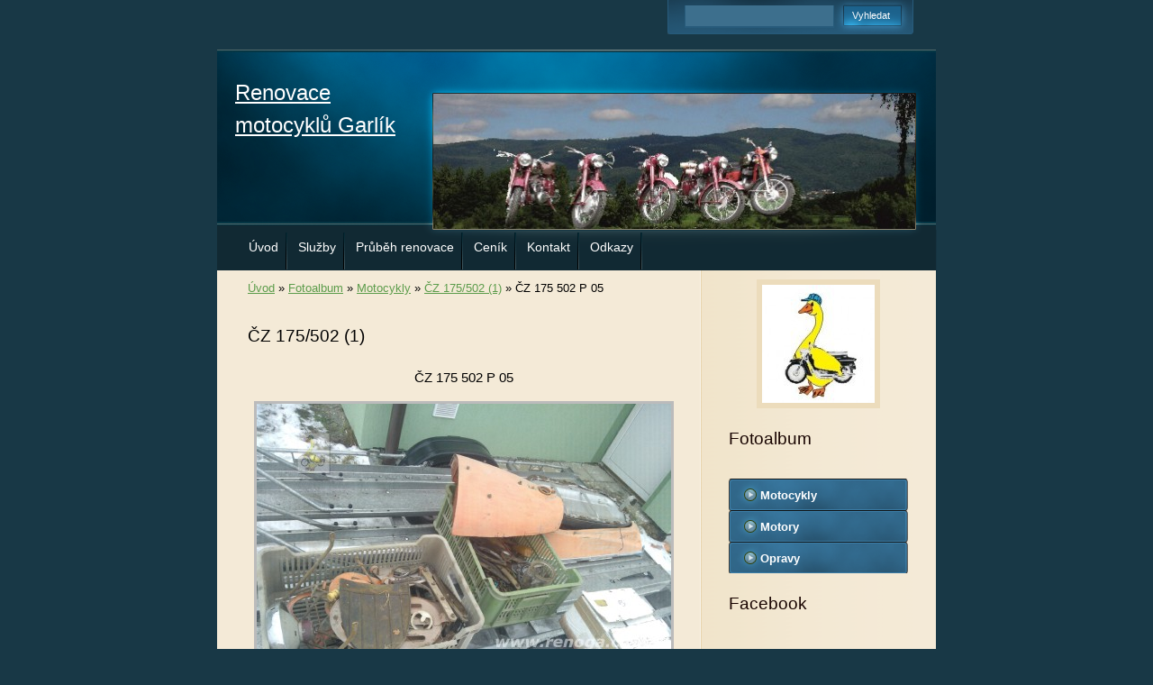

--- FILE ---
content_type: text/html; charset=UTF-8
request_url: https://www.renoga.cz/fotoalbum/motocykly/cz-175-502--1-/cz-175-502-p-05.html
body_size: 4951
content:
<?xml version="1.0" encoding="utf-8"?>
<!DOCTYPE html PUBLIC "-//W3C//DTD XHTML 1.0 Transitional//EN" "http://www.w3.org/TR/xhtml1/DTD/xhtml1-transitional.dtd">
<html lang="cs" xml:lang="cs" xmlns="http://www.w3.org/1999/xhtml" xmlns:fb="http://ogp.me/ns/fb#">

      <head>

        <meta http-equiv="content-type" content="text/html; charset=utf-8" />
        <meta name="description" content="Provádíme renovace motocyklů všech značek a typů. Nejvíce zkušeností máme s tuzemskými značkami Jawa a ČZ a to jak poválečnými, tak i předválečnými. Dále je možné provést různé opravy a seřízení historických motocyklů." />
        <meta name="keywords" content="renovace motocyklů,repase,oprava,GO,motocykl,automobil,veterán,Jawa,ČZ,Stadion" />
        <meta name="robots" content="all,follow" />
        <meta name="author" content="www.renoga.cz" />
        <meta name="viewport" content="width=device-width, initial-scale=1.0">
        
        <title>
            Renovace motocyklů Garlík - Fotoalbum -  Motocykly - ČZ 175/502 (1) - ČZ 175 502 P 05
        </title>
        <link rel="stylesheet" href="https://s3a.estranky.cz/css/d1000000220.css?nc=219225347" type="text/css" /><style type="text/css">#header .decoration{ background: transparent url('/img/ulogo.6.jpeg') no-repeat; }</style>
<link rel="stylesheet" href="//code.jquery.com/ui/1.12.1/themes/base/jquery-ui.css">
<script src="//code.jquery.com/jquery-1.12.4.js"></script>
<script src="//code.jquery.com/ui/1.12.1/jquery-ui.js"></script>
<script type="text/javascript" src="https://s3c.estranky.cz/js/ui.js?nc=1" id="index_script" ></script><meta property="og:title" content="ČZ 175 502 P 05" />
<meta property="og:type" content="article" />
<meta property="og:url" content="https://www.renoga.cz/fotoalbum/motocykly/cz-175-502--1-/cz-175-502-p-05.html" />
<meta property="og:image" content="https://www.renoga.cz/img/tiny/312.jpg" />
<meta property="og:site_name" content="Renovace motocyklů Garlík" />
<meta property="og:description" content="" />
			<script type="text/javascript">
				dataLayer = [{
					'subscription': 'true',
				}];
			</script>
			
    </head>
    <body class="">
        <!-- Wrapping the whole page, may have fixed or fluid width -->
        <div id="whole-page">

            

            <!-- Because of the matter of accessibility (text browsers,
            voice readers) we include a link leading to the page content and
            navigation } you'll probably want to hide them using display: none
            in your stylesheet -->

            <a href="#articles" class="accessibility-links">Jdi na obsah</a>
            <a href="#navigation" class="accessibility-links">Jdi na menu</a>

            <!-- We'll fill the document using horizontal rules thus separating
            the logical chunks of the document apart -->
            <hr />

            
            

			<!-- block for skyscraper and rectangle  -->
            <div id="sticky-box">
                <div id="sky-scraper-block">
                    
                    
                </div>
            </div>
            
            <!-- block for skyscraper and rectangle  -->

            <!-- Wrapping the document's visible part -->
            <div id="document">
                <div id="in-document">
                    
                    <!-- Hamburger icon -->
                    <button type="button" class="menu-toggle" onclick="menuToggle()" id="menu-toggle">
                    	<span></span>
                    	<span></span>
                    	<span></span>
                    </button>
                    
                    <!-- header -->
  <div id="header">
     <div class="inner_frame">
        <!-- This construction allows easy image replacement -->
        <h1 class="head-left">
  <a href="https://www.renoga.cz/" title="Renovace motocyklů Garlík" style="color: ffffff;">Renovace motocyklů Garlík</a>
  <span title="Renovace motocyklů Garlík">
  </span>
</h1>
        <div id="header-decoration" class="decoration">
        </div>
     </div>
  </div>
<!-- /header -->


                    <!-- Possible clearing elements (more through the document) -->
                    <div id="clear1" class="clear">
                        &nbsp;
                    </div>
                    <hr />

                    <!-- body of the page -->
                    <div id="body">

                        <div id="nav-column">
                            <!-- Such navigation allows both horizontal and vertical rendering -->
<div id="navigation">
    <div class="inner_frame">
        <h2>Menu
            <span id="nav-decoration" class="decoration"></span>
        </h2>
        <nav>
            <menu class="menu-type-onmouse">
                <li class="">
  <a href="/">Úvod</a>
     
</li>
<li class="">
  <a href="/clanky/sluzby.html">Služby</a>
     
</li>
<li class="">
  <a href="/clanky/prubeh-renovace.html">Průběh renovace</a>
     
</li>
<li class="">
  <a href="/clanky/cenik.html">Ceník</a>
     
</li>
<li class="">
  <a href="/clanky/kontakt.html">Kontakt</a>
     
</li>
<li class="">
  <a href="/clanky/odkazy.html">Odkazy</a>
     
</li>

            </menu>
        </nav>
        <div id="clear6" class="clear">
          &nbsp;
        </div>
    </div>
</div>
<!-- menu ending -->


                            <div id="clear2" class="clear">
                                &nbsp;
                            </div>
                            <hr />
                            
                            <!-- main page content -->
                            <div id="content">
                                <!-- Breadcrumb navigation -->
<div id="breadcrumb-nav">
  <a href="/">Úvod</a> &raquo; <a href="/fotoalbum/">Fotoalbum</a> &raquo; <a href="/fotoalbum/motocykly/"> Motocykly</a> &raquo; <a href="/fotoalbum/motocykly/cz-175-502--1-/">ČZ 175/502 (1)</a> &raquo; <span>ČZ 175 502 P 05</span>
</div>
<hr />

                                
                                <script language="JavaScript" type="text/javascript">
  <!--
    index_setCookieData('index_curr_photo', 312);
  //-->
</script>

<div id="slide">
  <h2>ČZ 175/502 (1)</h2>
  <div id="click">
    <h3 id="photo_curr_title">ČZ 175 502 P 05</h3>
    <div class="slide-img">
      <a href="/fotoalbum/motocykly/cz-175-502--1-/cz-175-502-p-04.html" class="previous-photo"  id="photo_prev_a" title="předchozí fotka"><span>&laquo;</span></a>  <!-- previous photo -->

      <a href="/fotoalbum/motocykly/cz-175-502--1-/cz-175-502-p-05.-.html" class="actual-photo" onclick="return index_photo_open(this,'_fullsize');" id="photo_curr_a"><img src="/img/mid/312/cz-175-502-p-05.jpg" alt="" width="460" height="345"  id="photo_curr_img" /></a>   <!-- actual shown photo -->

      <a href="/fotoalbum/motocykly/cz-175-502--1-/cz-175-502-p-06.html" class="next-photo"  id="photo_next_a" title="další fotka"><span>&raquo;</span></a>  <!-- next photo -->

      <br /> <!-- clear -->
    </div>
    <p id="photo_curr_comment">
      
    </p>
    <div class="fb-like" data-href="https://www.renoga.cz/fotoalbum/motocykly/cz-175-502--1-/cz-175-502-p-05.html" data-layout="button_count" data-show-faces="true" data-action="like" data-share="false" data-colorscheme="light"></div>
  </div>
  <!-- TODO: javascript -->
<script type="text/javascript">
  <!--
    var index_ss_type = "small";
    var index_ss_nexthref = "/fotoalbum/motocykly/cz-175-502--1-/cz-175-502-p-06.html";
    var index_ss_firsthref = "/fotoalbum/motocykly/cz-175-502--1-/cz-175-502-p-01.html";
    index_ss_init ();
  //-->
</script>

  <div class="slidenav">
    <div class="back" id="photo_prev_div">
      <a href="/fotoalbum/motocykly/cz-175-502--1-/cz-175-502-p-04.html" id="photo_ns_prev_a">&larr; Předchozí</a>

    </div>
    <div class="forward" id="photo_next_div">
      <a href="/fotoalbum/motocykly/cz-175-502--1-/cz-175-502-p-06.html" id="photo_ns_next_a">Další &rarr;</a>

    </div>
    <a href="/fotoalbum/motocykly/cz-175-502--1-/">Zpět do složky</a>
    <br />
  </div>
  
  <script type="text/javascript">
    <!--
      index_photo_init ();
    //-->
  </script>
</div>

                            </div>
                            <!-- /main page content -->

                            <!-- Side column left/right -->
                            <div class="column">

                                <!-- Inner column -->
                                <div class="inner_frame inner-column">
                                    <!-- Portrait -->
  <div id="portrait" class="section">
    <h2>Portrét
      <span id="nav-portrait" class="portrait">
      </span></h2>
    <div class="inner_frame">
      <a href="/">
        <img src="/img/portrait.1.1282043052.jpeg" width="125" height="131" alt="Portrét" /></a>
    </div>
  </div>
<!-- /Portrait -->
<hr />

                                    
                                    
                                    
                                    
                                    <!-- Photo album -->
  <div id="photo-album-nav" class="section">
    <h2>Fotoalbum
      <span id="photo-album-decoration" class="decoration">
      </span></h2>
    <div class="inner_frame">
      <ul>
        <li class="first ">
  <a href="/fotoalbum/motocykly/">
     Motocykly</a></li>
<li class="">
  <a href="/fotoalbum/motory/">
    Motory</a></li>
<li class="last ">
  <a href="/fotoalbum/opravy/">
    Opravy</a></li>

      </ul>
    </div>
  </div>
<!-- /Photo album -->
<hr />

                                    
                                    
                                    <div id="fb-likebox-feed" class="section">
    <h2>Facebook <span class="decoration fb-code"></span></h2>
    <div class="inner_frame" id="fb-likebox-feed_div">
        <div id="fb_likebox_width">
            <div class="fb-page" data-href="https://www.facebook.com/576933225675658" data-tabs="timeline" data-small-header="false" data-adapt-container-width="true" data-hide-cover="false" data-show-facepile="true">
                <blockquote cite="https://www.facebook.com/576933225675658" class="fb-xfbml-parse-ignore">
                    <a href="https://www.facebook.com/576933225675658">576933225675658</a>
                </blockquote>
            </div>
        </div>
    </div>
</div>
                                    
                                    
                                    <!-- Own code -->
  <div class="section own-code-nav">
    <h2> Translate
      <span class="decoration own-code-nav">
      </span></h2>
    <div class="inner_frame">
      <div id="google_translate_element"></div><script type="text/javascript">
function googleTranslateElementInit() {
  new google.translate.TranslateElement({pageLanguage: 'cs'}, 'google_translate_element');
}
</script><script type="text/javascript" src="//translate.google.com/translate_a/element.js?cb=googleTranslateElementInit"></script>                                                                          
    </div>
  </div>
<!-- /Own code -->
<hr />
<!-- Own code -->
  <div class="section own-code-nav">
    <h2>SEO
      <span class="decoration own-code-nav">
      </span></h2>
    <div class="inner_frame">
      <a href="http://www.seo-rozcestnik.cz" id="seo-rozcestnik">SEO Rozcestník</a>
<script type="text/javascript" src="http://ad.seo-rozcestnik.cz/get.js"></script>
<script type="text/javascript">_SEORozcestnik('13-055051-3083', 2)</script>                                                                          
    </div>
  </div>
<!-- /Own code -->
<hr />

                                    
                                    
                                    <!-- Search -->
  <div id="search" class="section">
    <h2>Vyhledávání
      <span id="search-decoration" class="decoration">
      </span></h2>
    <div class="inner_frame">
      <form action="https://katalog.estranky.cz/" method="post">
        <fieldset>
          <input type="hidden" id="uid" name="uid" value="1032272" />
          <input name="key" id="key" />
          <br />
          <span class="clButton">
            <input type="submit" id="sendsearch" value="Vyhledat" />
          </span>
        </fieldset>
      </form>
    </div>
  </div>
<!-- /Search -->
<hr />

                                    
                                    
                                    
                                </div>
                                <!-- /Inner column -->

                                <div id="clear4" class="clear">
                                    &nbsp;
                                </div>

                            </div>
                            <!-- konci first column -->
                        </div>

                        <div id="clear3" class="clear">
                            &nbsp;
                        </div>
                        <hr />

                        <div id="decoration1" class="decoration">
                        </div>
                        <div id="decoration2" class="decoration">
                        </div>
                        <!-- /Meant for additional graphics inside the body of the page -->
                    </div>
                    <!-- /body -->

                    <div id="clear5" class="clear">
                        &nbsp;
                    </div>
                    <hr />

                                    <!-- Footer -->
                <div id="footer">
                    <div class="inner_frame">
                        <p>
                            &copy; 2025 eStránky.cz <span class="hide">|</span> <a class="promolink promolink-paid" href="//www.estranky.cz/" title="Tvorba webových stránek zdarma, jednoduše a do 5 minut."><strong>Tvorba webových stránek</strong></a> 
                            
                             | <span id="slicesinfo-d-33" class="hslice">
     <a href="javascript:index_slices_add('https://renoga.estranky.cz/rss/slices/d/33/data.xml', 'ČZ 175/502 (1)')" title="Přejete si být informování o aktualizacích stránky? Přidejte si ji do oblíbených jako aktivní odkaz. (Pouze IE8 a vyšší.)">WebSlice</a>
      <span style="display: none;" class="entry-title">ČZ 175/502 (1)</span>
      <a rel="feedurl" href="https://renoga.estranky.cz/rss/slices/d/33/data.xml"></a>
    </span>

                             | <a class="print" href="javascript:window.print()">Tisk</a>
                             | <span class="updated">Aktualizováno:  20. 10. 2025</span>
                             | <a class="up" href="#whole-page">Nahoru &uarr;</a>
                            
                        </p>
                        
                        
                    </div>
                </div>
                <!-- /Footer -->


                    <div id="clear7" class="clear">
                        &nbsp;
                    </div>

                    <div id="decoration3" class="decoration">
                    </div>
                    <div id="decoration4" class="decoration">
                    </div>
                    <!-- /Meant for additional graphics inside the document -->

                </div>
            </div>

            <div id="decoration5" class="decoration">
            </div>
            <div id="decoration6" class="decoration">
            </div>
            <!-- /Meant for additional graphics inside the page -->

            
            <!-- block for board position-->

        </div>
        <div id="fb-root"></div>
<script async defer src="https://connect.facebook.net/cs_CZ/sdk.js#xfbml=1&version=v3.2&appId=979412989240140&autoLogAppEvents=1"></script><!-- NO GEMIUS -->
    </body>
</html>

--- FILE ---
content_type: text/css
request_url: https://s3a.estranky.cz/css/d1000000220.css?nc=219225347
body_size: 15340
content:
@font-face{font-family:'Open Sans Regular';src:url('/img/g/fonts/opensans-regular.eot');src:url('/img/g/fonts/opensans-regular.eot?#iefix') format('embedded-opentype'),
url('/img/g/fonts/opensans-regular.woff') format('woff'),
url('/img/g/fonts/opensans-regular.ttf') format('truetype');font-weight:normal;font-style:normal}@font-face{font-family:'Open Sans SemiBold';src:url('/img/g/fonts/opensans-semibold.eot');src:url('/img/g/fonts/opensans-semibold.eot?#iefix') format('embedded-opentype'),
url('/img/g/fonts/opensans-semibold.woff') format('woff'),
url('/img/g/fonts/opensans-semibold.ttf') format('truetype');font-weight:normal;font-style:normal}a{outline:none}a
img{outline:none}menu.menu-type-none li, menu.menu-type-onclick li, menu.menu-type-standard
li{overflow:hidden !important}* html menu.menu-type-none li a, * html menu.menu-type-onclick li a, * html menu.menu-type-standard li
a{overflow:hidden !important}#portrait
h2{position:absolute;left:0;top: -9999px}#portrait a
img{max-width:125px;height:auto}#languages .inner_frame
img{height:16px;width:auto}#articles
h3.section_sub_title{display:none}div.editor-area{min-height:1px;padding-right:1px;=padding-right: 2px}div.editor-area:after{content:".";display:block;height:0;clear:both;visibility:hidden}.article{overflow:hidden}#contact-nav
address{font-style:normal}#mail-list
fieldset{border:none}#content div.gmnoprint
div{color:#222}#rss-channels
h3{margin:1em
0.3em 0}#content img.left-float{float:left;margin:3px
10px 2px 2px}#content img.right-float{float:right;margin:3px
2px 2px 10px}#content
h1{line-height:auto;height:auto;width:auto;top:0;left:0;position:static}#footer span.hide, #footer
a.promolink{position:absolute;left: -9999px;top:0px}#footer a.promolink-free, #footer a.promolink-paid{background:url('/img/u/footer/promolink-free.png') no-repeat 0 100%;display:inline;font-size:17px;left:0;top:0;line-height:17px;height:17px;padding:0
5px 0 18px;overflow:hidden;position:relative !important;zoom:1}#footer a.promolink-paid{background:url('/img/u/footer/promolink-paid.png') no-repeat 30% 80%;font-size:8px;line-height:8px;height:8px;padding:0
5px 0 9px}#footer a.promolink
strong{position:absolute;left:0;top: -9999px;text-indent: -9999px}#footer
span.updated{white-space:nowrap}* html #footer
a.promolink{position:absolute !important}*:first-child+html #footer a.promolink-free{padding-right:2px !important;position:relative !important;top:2px}*:first-child+html #footer a.promolink-paid{padding-right:1px}#fb_userpage_comments{padding:15px
0}#fb_userpage_comments, #fb_userpage_comments iframe, #fb_userpage_activity, #fb_userpage_activity iframe, .fb_iframe_widget, .fb_iframe_widget span, .fb_iframe_widget span iframe[style]{width:100% !important}*:first-child+html .fb_iframe_widget
iframe{width:100% !important}* html .fb_iframe_widget
iframe{width:100% !important}#fb-activity-feed
.inner_frame{overflow:hidden}#smLightbox_container
.fb_edge_widget_with_comment{background:transparent !important;width:auto}#smLightbox_container
.fb_like_likebox{width:100%}#fb_likebox_width
iframe{background:white}div#fblikesend.facebook-send-empty{padding-bottom:225px}.list-of-pages
.numbers{padding:0
50px}.slide.img.width{position:relative;margin:0
auto;text-align:center}.slide-img
img{position:relative;z-index:400;max-width:100%;height:auto}.slide-img a.previous-photo, .slide-img a.next-photo{background:transparent !important;background-image:url([data-uri]) !important;cursor:pointer;position:absolute;top:0;height:100%;width:45px;overflow:hidden;padding:0;z-index:500}.slide-img a.previous-photo{left:10px}.slide-img a.next-photo{right:10px}.slide-img a.previous-photo span, .slide-img a.next-photo
span{cursor:pointer;display:block;position:absolute;top:45%;width:26px;height:26px;text-indent: -9999px;z-index:501}.slide-img a.previous-photo:hover
span{background:url('/img/g/index/ico/mini-lightbox-left.png') no-repeat 0 0;left:0}.slide-img a.next-photo:hover
span{background:url('/img/g/index/ico/mini-lightbox-right.png') no-repeat 0 0;right:0}* html .slide-img a.previous-photo:hover
span{background:url('/img/g/index/ico/mini-lightbox-left-ie.gif') no-repeat 0 0}* html .slide-img a.next-photo:hover
span{background:url('/img/g/index/ico/mini-lightbox-right-ie.gif') no-repeat 0 0}div.ie8-slices-photo{border:none}div.ie8-slices-photo
img{border:none}div.ie8-slices-photo
a{border:none}.column form
input{font-size:100%}#ajax-container_filter{background:Black;z-index:33000;position:absolute;left:0px;khtml-opacity:0.8;filter:alpha(opacity=80);-moz-opacity:0.80;opacity:0.80}#ajax-container_preview{position:absolute;z-index:32000}#ajax-container_dialog{background:White;position:absolute;z-index:33500}#ajax-container_preview{background:White}#ajax-container_preview_bq{background:url('/img/g/index/ico/preview_load.gif') no-repeat 50% 50%;margin:0}#ajax-onkeyarea{position:absolute;width:1px;height:1px;top:50px;left:50px}#ajax-container_dialog
*{border:none;margin:0;padding:0;list-style:none}#ajax-container_dialog{background:#F1F1F1;border:1px
solid #666;margin:0;padding:5px
10px;color:Black;font-family:"Trebuchet MS","Geneva CE",lucida,sans-serif;font-size:medium}#ajax-container_dialog .photo-ajax{font-size:75%;position:relative}* html #ajax-container_dialog .photo-ajax{font-size:65%}#ajax-container_dialog .photo-holder{text-align:center}#ajax-container_dialog
a{color:#555;cursor:pointer;text-decoration:underline}#ajax-container_dialog a:hover{color:Black}#ajax-container_dialog
h3{background:#F1F1F1;font-family:"Trebuchet MS","Geneva CE",lucida,sans-serif;font-size:100%;font-style:normal;overflow:hidden;line-height:17px;margin:0
115px;padding:0
0 2px 0;text-align:center}* html #ajax-container_dialog
h3{height:1%}#ajax-container_dialog .photo-holder
div{color:#555;font-size:12px;position:absolute;top: -2px;left:0;z-index:34500}#ajax-dialog-ss-a{background:url('/img/g/index/ico/slideshow.gif') no-repeat 0 -30%;padding-left:13px}#ajax-dialog-ss-a.pause{background:url('/img/g/index/ico/slideshow.gif') no-repeat 0 125%}#ajax-container_dialog .photo-holder div
span{color:#CCC;padding:0
3px}#ajax-container_dialog .photo-holder div
em{font-style:normal;font-size:91.7%}#ajax-dialog-film{padding:5px
0;height:100px}#ajax-dialog-film
a{margin:0
5px 0 0}#ajax-dialog-ss-select{position:absolute;z-index:37000;overflow:hidden;width:150px;text-align:center;display:none;background:#F1F1F1}#ajax-dialog-film{position:absolute;z-index:37000;overflow:hidden;width:100%;white-space:nowrap;display:none;background:#F1F1F1}#ajax-container_dialog
p{position:absolute;right: -1px;top: -2px;z-index:34000}#ajax-container_dialog p
a{background:url('/img/g/index/ico/close.gif') no-repeat 100% 65%;font-size:12px;margin:0;padding:0;padding-right:15px}* html #ajax-container_dialog
p{right:10px}#ajax-container_dialog
blockquote{background:White;display:block;margin:3px
0 5px 0;padding:0;text-align:center;position:relative;z-index:35000}#ajax-container_dialog blockquote object, #ajax-container_dialog blockquote
embed{outline:none;border:none}#ajax-container_dialog p.previous, #ajax-container_dialog
p.next{text-indent: -1000em}#ajax-container_dialog p.previous a, #ajax-container_dialog p.next
a{background:none;padding:0}#ajax-container_dialog p.previous a, #ajax-container_dialog p.previous a span, #ajax-container_dialog p.next a, #ajax-container_dialog p.next a
span{cursor:pointer;display:block;float:left;height:100%;width:50px;position:relative;z-index:36000}#ajax-container_dialog p.previous a span, #ajax-container_dialog p.next a
span{position:absolute;top:0;left:0}#ajax-container_dialog p.previous, #ajax-container_dialog
p.next{width:50px;top:18px;z-index:36000}#ajax-container_dialog
p.previous{left:0}#ajax-container_dialog
p.next{right:0}#ajax-container_dialog p.previous a
span{background:transparent url('/img/g/index/ico/previous.gif') no-repeat 0 50%}#ajax-container_dialog p.next a
span{background:transparent url('/img/g/index/ico/next.gif') no-repeat 0 50%}#ajax-container_dialog p.previous a:hover span, #ajax-container_dialog p.next a:hover
span{background-position: -50px 50%}#ajax-container_dialog p#ajax-dialog-comment{font-size:12px;position:static;overflow:hidden;padding-top:3px;text-align:center;width:100%}#ajax-container_dialog
table{border-collapse:collapse;background:#F1F1F1;font-size:100%;margin:5px
auto}#ajax-container_dialog table th, #ajax-container_dialog table
td{color:#666;padding:0.4em 0.3em 0.2em 0.2em;vertical-align:top}#ajax-container_dialog table
th{font-weight:normal;text-align:right}#ajax-container_dialog table
td{text-align:left}#ajax-container_dialog table td
a{color:#444}#ajax-container_dialog table td
strong{color:#444;font-weight:normal}#ajax-container_dialog table td
input{background:White;border:1px
solid #CCC;color:#555;font-size:100%;padding:1px
3px 2px 3px;width:290px;max-width:350px}#ajax-container_dialog table td input:focus{border:1px
solid #666}div.eu-cookies{height:120px;width:551px;position:fixed;bottom:120px;padding:31px
58px 31px 20px;z-index:10000;font-size:14px;line-height:20px;background-color:#f2efe6;color:#5c5c5c;left: -514px;transition:left 0.3s linear;transition-delay:0.1s;font-family:"Open Sans",Arial,Calibri,sans-serif;text-align:left;-webkit-box-sizing:border-box;-moz-box-sizing:border-box;box-sizing:border-box}div.eu-cookies:hover{left:0}div.eu-cookies>div{width:37px;height:120px;background-image:url(/img/g/index/cookie.png);position:absolute;top:0;right:0;overflow:hidden;text-indent: -9999px}div.eu-cookies
a{color:black;text-decoration:underline}div.eu-cookies
a.close{position:absolute;top:3px;right:43px;font-size:22px;color:#000;text-decoration:none}*:first-child+html div.eu-cookies{height:58px;left: -592px}*:first-child+html div.eu-cookies:hover{left:0}body.locked
*{margin:0;padding:0}body.locked{background:url('/img/u/guide/background.png') repeat scroll center top #f3f4f5 !important;color:#5c5c5c;font-family:'Open Sans',sans-serif!important;text-align:center;font-size:0.875em}body.locked img, body.locked table, body.locked
fieldset{border:0}body.locked
hr{display:none}body.locked
acronym{border:none;font-weight:bold;color:#444}body.locked
p{padding:0.2em 0 1em 0;line-height:115%}body.locked
strong{color:#f27e28}body.locked
.space{padding-top:1.5em;padding-bottom:0}body.locked
.clear{clear:both;height:0!important;line-height:0px;font-size:0;width:auto!important;background:none;display:block}body.locked
a{color:#757575}body.locked a:hover{color:#000}body.locked a:visited{color:#999}body.locked a:visited:hover{color:#000}body.locked
#all{margin:5em
auto 0;width:690px;border:1px
solid #EEE;background:white;border-radius:10px;padding:20px
30px;box-sizing:border-box;box-shadow:0 20px 16px -15px rgba(0, 0, 0, 0.57)}body.locked
h1{font-size:30px;font-weight:normal;color:#FFF;padding:14px
0 15px;text-align:center;background:#F27E28;border-radius:5px;box-shadow:0 20px 16px -15px rgba(0, 0, 0, 0.57)}body.locked
#content{padding:1em
0;font-size:14px;width:100%;text-align:center}body.locked #content
.in{text-align:left;margin:0
auto;padding:1em}body.locked #content
span{color:#999}body.locked #content
span.message{margin-top:5px}body.locked #content span.message
span{background:#f2e4da;border:1px
solid #ebcbb5;border-radius:2px;-moz-border-radius:2px;-webkit-border-radius:2px;color:#2a2a2a;display:block;margin:10px
0 0 0;padding:13px
9px 11px 9px;text-align:center}body.locked
input{margin:0
9px;font-size:100%;padding-left:2px}body.locked #footer
a{float:right;margin-top:1em;cursor:pointer}body.locked #footer a, body.locked #footer a
span{background:url('/img/g/logo-estranky-mini_v2.gif') no-repeat center, #FFF;position:relative;width:142px;height:32px;display:block;overflow:hidden;padding:10px;border-radius:0 0 20px 20px;box-shadow:0 20px 16px -15px rgba(0, 0, 0, 0.57)}body.locked #footer a
span{position:absolute;top:0;left:0}body.locked #content
.in{padding-left:140px}body.locked #content
.in{background:url('/img/g/lock_v2.gif') no-repeat 24px 50%}body.locked #content .in
p{color:#999;margin:0.3em 0 0 0;padding-right:138px}body.locked #content .in
form{padding-bottom:0.5em}body.locked #content
h2{font-family:'Open Sans Regular';font-size:24px;font-weight:normal}body.locked #content h2
strong{font-weight:normal;font-family:'Open Sans Semibold'}body.locked #content
th{text-align:left;font-weight:normal;padding-left:0}body.locked #content
table{margin:10px
0 5px -2px}body.locked #content th, body.locked #content
td{vertical-align:middle}body.locked input:focus{outline:none}body.locked input[type="text"], body.locked input[type="password"]{border:1px
solid #DACA9C;height:30px;padding-top:2px;padding-bottom:2px;padding-right:4px;-webkit-box-sizing:border-box;-moz-box-sizing:border-box;box-sizing:border-box}body.locked input[type="text"]:focus, body.locked input[type="password"]:focus{border-color:#D3AC3E}body.locked input[type="password"].incorrect{border-color:#E74C3C !important;border-color:rgba(231, 76, 60, 0.5) !important}@media all and (-webkit-min-device-pixel-ratio:10000), not all and (-webkit-min-device-pixel-ratio:0){body.locked input.button:focus, body.locked input.button:active{outline:none !important}}body.locked input[type="button"], body.locked input[type="submit"]{background:#F27E28;display:block;padding:10px
25px;border-radius:20px;text-align:center;color:white;transition: .2s all linear;border:0;cursor:pointer;-webkit-appearance:none;-moz-appearance:none;appearance:none;-webkit-box-shadow:none;box-shadow:none;position:relative;left:10px;margin:0}body.locked input[type="button"]:hover, body.locked input[type="submit"]:hover, body.locked input[type="button"]:focus, body.locked input[type="submit"]:focus{text-decoration:none;background:#DE6C1A}body.locked input[type="button"]:active, body.locked input[type="submit"]:active{background:#D7640F}body.locked input[type="button"]:focus, body.locked input[type="submit"]:focus, body.locked input[type="button"]:active, body.locked input[type="submit"]:active{outline:none}* html body.locked
input.button{border:0;cursor:pointer;display:inline-block;color:White;padding:0;outline:none;text-decoration:none;vertical-align:middle}*:first-child+html body.locked input[type="button"], *:first-child+html body.locked input[type="submit"]{border:0;border-width:0;font-weight:bold;color:White;outline:none;padding:0}.browser-ie8 input[type="text"], .browser-ie8 input[type="password"]{padding-top:1px !important}.browser-ie8 input[type="button"], .browser-ie8 input[type="submit"]{cursor:pointer;display:inline-block;box-sizing:content-box}button::-moz-focus-inner,input[type="reset"]::-moz-focus-inner,input[type="button"]::-moz-focus-inner,input[type="submit"]::-moz-focus-inner,input[type="file"]>input[type="button"]::-moz-focus-inner{border:none}#mess-text.message{clear:both;text-align:center !important}#mess-ahead .inner_frame table, #mess-board .inner_frame table, #mess-text .inner_frame
table{width:100%}#mess-text1,#mess-text2{text-align:left !important;overflow:hidden;clear:both}#mess-text1 .mess-title, #mess-text2 .mess-title{float:right}#mess-text1:after,#mess-text2:after{content:".";display:block;height:0;clear:both;visibility:hidden;font-size:0}#mess-text1 + #mess-text2
span{display:none}.message iframe, #mess-ahead div.inner_frame
div{margin:0
auto}* html #mess-ahead .inner_frame table, * html #mess-board .inner_frame table, * html #mess-lrect .inner_frame
table{text-align:center}* html #mess-text1, * html #mess-text2{height:1%}#smLightbox_container
*{margin:0;padding:0}#smLightbox_container, #smLightbox_container .loading-info, #smLightbox_viewerPreviewImage, #smLightbox_viewerCanvas, #smLightbox_viewerImageContainer, #smLightbox_container a.button, #smLightbox_ssSelect, #smLightbox_container a.resize, #smLightbox_film, #smLightbox_film a, #smLightbox_navigator, #smLightbox_navigatorCurr, #smLightbox_preload, #smLightbox_panel, #smLightbox_panel div.panel-info,#smLightbox_panel,#smLightbox_panelPin,#smLightbox_panelHelp{position:absolute}#smLightbox_container{font-family:"Trebuchet MS","Geneva CE",lucida,sans-serif;font-size:12px}#smLightbox_container .loading-info{background:url('/img/g/lightbox/lightbox.png') no-repeat -55px -323px;height:44px;width:89px}#smLightbox_container .loading-info
div{background:url('/img/g/lightbox/slide-load.gif') no-repeat 50% 50%;color:#999;text-align:center;text-indent: -9999px;height:44px;width:89px}* html #smLightbox_container .loading-info{background:none}#smLightbox_title{color:#DDD;font-size:18px;line-height:18px;font-weight:normal;position:absolute}#smLightbox_description{color:#ABABAB;font-size:11px;line-height:13px;padding-top:5px;position:absolute;text-align:center;width:100%;max-width:750px}#smLightbox_viewerImageContainer{border:2px
solid #666;overflow:hidden}#smLightbox_viewerImageContainer.drag{border:2px
solid White}#smLightbox_viewerPreviewImage,#smLightbox_viewerCanvas{left:0;top:0}#smLightbox_container
a.button{color:#F5F5F5;font-size:11px;padding-right:26px}* html #smLightbox_container
a.button{width:70px}#smLightbox_container a.button, #smLightbox_container a.button
span{background:url('/img/g/lightbox/lightbox.png') no-repeat 100% -55px;cursor:pointer;display:block;height:27px}* html #smLightbox_container a.button, * html #smLightbox_container a.button
span{background-image:url('/img/g/lightbox/lightbox.gif')}#smLightbox_container a.button
span{background-position:0 0;padding-left:15px;padding-right:11px;position:relative;white-space:nowrap;line-height:25px;text-shadow:1px 1px 0 #333}#smLightbox_container a.button:hover, #smLightbox_container a.button:focus, #smLightbox_container a#smLightbox_slideshow.hover:hover, #smLightbox_container
a#smLightbox_slideshow.hover{background-position:100% -83px;color:White;text-decoration:none}#smLightbox_container a.button:hover span, #smLightbox_container a.button:focus span, #smLightbox_container a#smLightbox_slideshow.hover:hover span, #smLightbox_container a#smLightbox_slideshow.hover
span{background-position:0 -27px}#smLightbox_container
a#smLightbox_close{background-position:100% -167px}#smLightbox_container a#smLightbox_close:hover, #smLightbox_container a#smLightbox_close:focus{background-position:100% -195px}#smLightbox_container
a#smLightbox_slideshow.active{background-position:100% -111px}#smLightbox_container a#smLightbox_slideshow.active:hover, #smLightbox_container a#smLightbox_slideshow.active:focus{background-position:100% -139px}#smLightbox_container
a#smLightbox_slideshow{min-width:110px}* html #smLightbox_container
a#smLightbox_slideshow{width:110px}#smLightbox_prev,#smLightbox_next{text-indent: -9999px}#smLightbox_prev, #smLightbox_next, #smLightbox_prev span, #smLightbox_next
span{cursor:pointer;display:block;position:absolute}#smLightbox_prev span, #smLightbox_next
span{background:url('/img/g/lightbox/lightbox.png') no-repeat 0 -122px;height:28px;width:28px}* html #smLightbox_prev span, * html #smLightbox_next
span{background-image:url('/img/g/lightbox/lightbox.gif')}#smLightbox_next
span{left:15px}#smLightbox_next:hover
span{background-position:0 -150px}#smLightbox_prev
span{background-position:0 -206px;right:15px}#smLightbox_prev:hover
span{background-position:0 -234px}#smLightbox_next span.last, #smLightbox_next:hover
span.last{background-position:0 -178px}#smLightbox_prev span.last, #smLightbox_prev:hover
span.last{background-position:0 -262px}#smLightbox_prev.resize span, #smLightbox_next.resize
span{height:10px;width:15px;top:2px !important}#smLightbox_next.resize span, #smLightbox_next.resize span.last, #smLightbox_next.resize:hover
span.last{background-position: -32px -214px;left:15px}#smLightbox_next.resize:hover
span{background-position: -32px -232px}#smLightbox_prev.resize span, #smLightbox_prev.resize span.last, #smLightbox_prev.resize:hover
span.last{background-position: -32px -175px}#smLightbox_prev.resize:hover
span{background-position: -32px -193px}#smLightbox_next.resize span.last, #smLightbox_next.resize:hover span.last, #smLightbox_prev.resize span.last, #smLightbox_prev.resize:hover
span.last{filter:gray() alpha(opacity=50);opacity:0.50;-moz-opacity:0.5;-khtml-opacity:0.5;cursor:default}#smLightbox_ssSelect{background:url('/img/g/lightbox/lightbox.png') no-repeat 100% -449px;color:#444;display:block;font-size:8px;height:42px}#smLightbox_ssSelect
div{background:url('/img/g/lightbox/lightbox.png') no-repeat 0 -407px;height:32px;padding:10px
0 0 12px;margin-right:10px;text-align:left}* html
#smLightbox_ssSelect{background-image:url('/img/g/lightbox/lightbox.gif')}* html #smLightbox_ssSelect
div{background-image:url('/img/g/lightbox/lightbox.gif');height:42px}#smLightbox_ssSelect
a{color:#CCC;font-size:11px;padding:0
4px}#smLightbox_ssSelect a:hover, #smLightbox_ssSelect a:focus{color:White;text-decoration:none}@media all and (-webkit-min-device-pixel-ratio:10000),
not all and (-webkit-min-device-pixel-ratio:0){#smLightbox_ssSelect
a{padding:0
3px}}#smLightbox_sscd{position:absolute;text-align:center}#smLightbox_sscd
div{position:absolute;height:3px;left:0;top:5px}#smLightbox_sscd.loading
div{background:#FF5400}#smLightbox_sscd.loaded
div{background:#CCC}#smLightbox_sscd.loaded
span{display:none}#smLightbox_preload.loaded
span{display:none}#smLightbox_preload.loading
span{color:#999;display:block;font-size:11px;background:url('/img/g/lightbox/slide-load.gif') no-repeat 50% 100%;height:25px}#smLightbox_container
div.resize{position:absolute}#smLightbox_container div.resize
a{color:#999;display:block;padding:2px
12px}* html #smLightbox_container div.resize
a{width:40px}#smLightbox_container div.resize
a.active{background-color:#151515;background-color:rgba(21, 21, 21, 0.7);=background-color: #151515;color:#999;display:block;font-size:11px;-moz-border-radius-topleft:8px;-webkit-border-top-left-radius:8px;border-top-left-radius:8px}#smLightbox_container div.resize a:hover{background-color:Black;background-color:rgba(0, 0, 0, 0.9);=background-color: Black;color:White}#smLightbox_container div.resize a
span{background:url('/img/g/lightbox/lightbox.png') no-repeat -32px -59px;display:block;line-height:25px;padding:0
0 0 25px}* html #smLightbox_container div.resize a
span{background-image:url('/img/g/lightbox/lightbox.gif')}#smLightbox_container div.resize a:hover
span{background-position: -31px -111px}#smLightbox_container div.resize a.reduce
span{background-position: -32px -86px}#smLightbox_container div.resize a.reduce:hover
span{background-position: -31px -138px}#smLightbox_container div.resize a.passive
span{text-indent: -9999px;padding-right:0}#smLightbox_container div.resize
a.passive{padding-right:0}#smLightbox_container div.resize
a.active{-webkit-transition:none;-o-transition:none;transition:none}#smLightbox_container div.resize a.active
span{text-indent:0}#smLightbox_navigator{border:1px
solid White}#smLightbox_navigatorCurr{border:1px
solid #FF5400}#smLightbox_film
a{display:block;padding-top:7px}#smLightbox_film a
img{border:1px
solid #111}#smLightbox_film a:hover
img{border-color:#999}#smLightbox_film a.passive
img{-webkit-transition:opacity 0.4s linear;-o-transition:opacity 0.4s linear;transition:opacity 0.4s linear}#smLightbox_film a.passive:hover
img{opacity:1}#smLightbox_film
a.active{background:url('/img/g/lightbox/lightbox.png') no-repeat 50% -87px}#smLightbox_film a.active:hover{background-position:50% -253px}* html #smLightbox_film
a.active{background-image:url('/img/g/lightbox/lightbox.gif')}#smLightbox_film a.active
img{border-color:#999}#smLightbox_film a.active:hover
img{border-color:#CCC}#smLightbox_panel{font-size:11px}#smLightbox_panel.passive{background:url('/img/g/lightbox/more-info.png') no-repeat -1000px -1000px;height:22px;width:100px}#smLightbox_panel a.panel-info, #smLightbox_panel a.panel-info
span{height:22px}#smLightbox_panel a.panel-info{background-position:100% -223px;float:left;position:static}#smLightbox_panel a.panel-info
span{background-position:0 -497px;line-height:22px}#smLightbox_panel.active{background:url('/img/g/lightbox/more-info.png') no-repeat 0 0;height:88px;width:678px}* html
#smLightbox_panel.active{background-image:url('/img/g/lightbox/more-info.gif')}#smLightbox_panelPin, #smLightbox_panelHelp, #smLightbox_panel .panel-content-info
a{color:#B4B4B4;margin:9px
5px 0 0}#smLightbox_panelPin:hover, #smLightbox_panelHelp:hover, #smLightbox_panel .panel-content-info a:hover{color:White}#smLightbox_panelPin,#smLightbox_panelHelp{background:url('/img/g/lightbox/lightbox.png') no-repeat 0 0;display:block;text-indent: -9999px}* html #smLightbox_panelPin, * html
#smLightbox_panelHelp{background-image:url('/img/g/lightbox/lightbox.gif')}#smLightbox_panelHelp{background-position: -187px -290px;height:13px;width:13px}#smLightbox_panelHelp:hover{background-position: -187px -303px}#smLightbox_panelPin{background-position: -186px -323px;height:14px;width:15px}#smLightbox_panelPin:hover{background-position: -186px -338px}#smLightbox_panelHelp.active{background:none;color:#B4B4B4;text-indent:0;width:auto;word-wrap:nowrap}#smLightbox_panelHelp.active:hover{color:White}#smLightbox_panelPin.active{background-position: -171px -273px}#smLightbox_panelPin.active:hover{background-position: -186px -273px}#smLightbox_panel .panel-content-info{color:#EBEBEB}#smLightbox_panel .panel-content-info
strong{font-weight:normal;color:#B4B4B4;margin-right:4px}#smLightbox_panel.active .panel-crumbs, #smLightbox_panel.active .panel-url, #smLightbox_panel.active .panel-res, #smLightbox_panel.active .panel-date{position:absolute}#smLightbox_panel.active .panel-crumbs, #smLightbox_panel.active .panel-url{left:20px}#smLightbox_panel.active .panel-crumbs, #smLightbox_panel.active .panel-res{top:23px}#smLightbox_panel.active .panel-url{top:53px}#smLightbox_panel.active .panel-date{top:56px}#smLightbox_panel.active .panel-res, #smLightbox_panel.active .panel-date{left:435px}#smLightbox_panel.active .panel-crumbs{color:#999;text-align:left}#smLightbox_panel.active .panel-crumbs
span{color:#EBEBEB}#smLightbox_panel.active .panel-url
input{border:1px
solid #808080;background:#323232;color:#EBEBEB;font-size:11px;padding:2px
3px;width:295px}#smLightbox_panel.active .panel-content-help{color:#EBEBEB}#smLightbox_panel.active .panel-content-help
table{margin:7px
10px 0 10px}#smLightbox_panel.active .panel-content-help th, #smLightbox_panel.active .panel-content-help
td{padding:3px
5px 3px 0;line-height:11px;text-align:left;vertical-align:middle}#smLightbox_panel.active .panel-content-help
th{color:White;font-weight:bold;text-align:right}#smLightbox_panel.active .panel-content-help
td.long{padding-right:15px;width:280px}#smLightbox_container
div.fb_like_likebox{position:absolute;height:20px;padding:0
0 5px 5px}#shifter{display:none}#shifter
#shifter_wrap{width:930px;overflow:hidden;margin:0px
auto;padding:5px}#shifter #shifter_wrap: after{content:".";display:block;height:0;clear:both;visibility:hidden}#shifter
#shifter_title{overflow:hidden}#shifter #shifter_title
h3{font-size:1em;text-align:left}#shifter #shifter_title
h3#shifter_t_1{float:left}#shifter #shifter_title
h3#shifter_t_2{margin-right:288px;float:right}#shifter #shifter_title:after{content:".";display:block;height:0;clear:both;visibility:hidden}#shifter #shifter_wrap
#shifter_footer{float:left;text-align:left;margin-bottom:5px}#shifter #shifter_wrap #shifter_footer
.span3{float:left;width:125px;height:195px;overflow:hidden;margin-right:10px}#shifter #shifter_wrap #shifter_footer .span3
h4{font-size:0.85em;line-height:1.7em;padding:5px
0px}#shifter #shifter_wrap #shifter_footer .span3
img{width:125px}#shifter #shifter_wrap #shifter_footer .span3
a.image{display:block;width:125px;overflow:hidden}#shifter #shifter_wrap #shifter_footer
.category{margin:5px
0 5px 0}#shifter #shifter_wrap #shifter_footer .category
a{text-decoration:none}#shifter #shifter_wrap
#selfpromo{float:left;margin-right:10px}#shifter #shifter_wrap
#sklik{width:125px;height:14.4em;float:left}#shifter #shifter_wrap
#shifter_terms{clear:both;text-align:right}#shifter #shifter_wrap #shifter_terms
a{color:#B3B3B2}* html #shifter
#shifter_wrap{width:900px}* html #shifter #shifter_wrap, * html #shifter
#shifter_title{height:1%}* html #shifter #shifter_title
h3#shifter_t_2{margin-right:162px}* html #shifter #shifter_wrap
#shifter_footer{width:540px;overflow:hidden}* html #shifter #shifter_wrap #shifter_footer
.span3{height:200px}* html #shifter #shifter_wrap #shifter_footer .span3
h4{line-height:1.4em}* html #shifter #shifter_wrap #shifter_footer .span3 a.image, * html #shifter #shifter_wrap #shifter_footer .span3
img{width:115px}#eshop .errormes, #login
.errormes{padding:10px
0px;color:#f00}#eshop .errormes
.message{display:block;text-align:left}#eshop
.right{text-align:right}#eshop
th{text-align:left}#eshop
.hide{display:none}#eshop .wrap:after{content:".";display:block;height:0;clear:both;visibility:hidden;font-size:0}#eshop
.wrap{overflow:hidden}* html #eshop
.wrap{height:1%}#eshop
#sorting{width:100%;overflow:auto}#eshop #sorting
select{float:right;padding:2px;margin:5px}#eshop .registration span, #eshop .settings span, #eshop .basket_summary
span{color:#f00;margin-top:0.5em}#eshop .registration td
input{width:160px}#login form div
input{width:116px}#login form
a{display:block}*:first-child+html #login form
a{margin-bottom:4px}* html #login form
a{margin-bottom:4px}#login
label{width:39px;float:left;clear:left;display:block}#login
input.submit{float:right}#login form:after{content:".";display:block;height:0;clear:both;visibility:hidden;font-size:0}#eshop
#perex{overflow:hidden}#eshop
.products{overflow:hidden}#eshop .products
.article{float:left;width:130px;margin:15px
7px 0px 0px;display:inline;padding-bottom:25px}#eshop .products .article
h3{margin:0.3em 0em 0.3em;line-height:1.2em;height:2.5em;overflow:hidden}#eshop .products .article .editor-area{padding:5px;height:5.5em;line-height:1.45em;overflow:hidden}#eshop .products .article
span.price{font-weight:bolder;text-align:center;display:block}#eshop .products:after, #eshop #product:after{content:".";display:block;height:0;clear:both;visibility:hidden;font-size:0}#eshop .article .photo-wrap, #eshop #photo-detail .photo-wrap{margin-top:1em}#eshop
#paging{text-align:center}#eshop #paging:before, #eshop #paging:after{content:".";display:block;height:0;clear:both;visibility:hidden;font-size:0}* html #eshop #perex, * html #eshop
.products{height:1%}#eshop
.del{text-decoration:line-through}#eshop
.action{color:#f00}#eshop
.sale{color:#0090CC}#eshop .new, #eshop
.discount{color:#519600}#eshop #product .editor-area, #eshop
#basket{margin:10px
0px}#eshop #product div#fblikesend.facebook-send-empty{padding-bottom:0px}#eshop #photo-detail{float:left;margin:0px
15px 10px 0px;overflow:hidden;width:270px;position:relative}#photo,.sphotos{overflow:hidden}#eshop .sphotos .photo-wrap{width:64px;height:64px;margin-right:1px}* html #eshop #photo-detail{width:272px}* html #eshop #photo-detail
.sphotos{height:1%}* html #eshop .sphotos .photo-wrap{width:66px;height:66px}#eshop .products .article .photo-wrap{float:none;width:130px;height:130px}#eshop .products .article .photo-wrap
div{width:130px}#eshop #photo
#zoomer_middle{width:265px;height:265px;position:relative}#eshop .photo-wrap, #eshop
#photo{display:table;overflow:hidden;position:relative}#eshop .photo-wrap div, #eshop #photo
div{display:table-cell;text-align:center;vertical-align:middle}*:first-child+html #eshop
#photo{width:265px;height:265px;position:relative}*:first-child+html #eshop .photo-wrap div, *:first-child+html #eshop .photo-wrap
.zoomer_ephoto{top:50%;width:100%;position:absolute}*:first-child+html #eshop .photo-wrap div a, *:first-child+html #eshop .photo-wrap .zoomer_ephoto
img{top: -50%;overflow:hidden;position:relative}*:first-child+html #eshop .photo-wrap img, *:first-child+html #eshop #photo #zoomer_middle
img{margin:0px
auto}* html #eshop
#photo{display:block;width:267px;height:267px;position:relative}* html #eshop #photo
#zoomer_middle{position:relative;width:267px;height:267px}* html #eshop .photo-wrap{display:block}* html #eshop .photo-wrap div, * html #eshop #photo
#zoomer_middle{display:block;overflow:visible;top:50%;position:absolute;left:50%}* html #eshop #photo
#zoomer_middle{width:auto;height:auto}* html #eshop .photo-wrap div a, * html #eshop .sphotos .photo-wrap div img, * html #eshop #photo #zoomer_middle
img{overflow:hidden;position:relative;top: -50%;left: -50%}* html #eshop .photo-wrap div img, * html #eshop #photo #zoomer_middle
img{margin:0px
auto}#eshop #photo-detail
.zoomer_ephoto{cursor:pointer}#eshop #product-detail
.price{font-weight:bold;font-size:1.2em}#eshop #product-params, #eshop #product-comments{display:none}#eshop #basket
input.amount{padding:4px
2px;top:1px;position:relative;width:34px;border:1px
solid #cacaca}:root #eshop #basket
input.amount{padding-bottom:3px\9}*:first-child+html #eshop #basket
input.amount{top:5px;padding-bottom:5px}* html #eshop #basket
input.amount{top:0px;padding:5px
3px;height:29px}#eshop #basket
input.add_basket{margin:10px
5px;padding:5px
5px 5px 25px;border:1px
solid #cacaca;background:#f8f8f8 url('/img/g/ico/basket.png') no-repeat 5px 50%;cursor:pointer;border-radius:2px;-moz-border-radius:2px;font-weight:bolder;font-size:1em;color:#474747}*:first-child+html #eshop #basket
input.add_basket{margin:0px;padding-left:5px;position:relative;left:5px;top:5px;filter:chroma(color=#000000)}*:first-child+html #eshop #product-info{margin-top:5px}* html #eshop #basket
input.add_basket{margin:0px;padding-left:10px;background:url('/img/g/ico/basketie6.gif') no-repeat 5px 50%}#eshop
#panel{width:550px;margin:10px
0px;overflow:hidden}#eshop #panel .panel-header{position:relative;top:1px;overflow:hidden}#eshop #panel .panel-header
ul{margin:0px}#eshop #panel .panel-header
li{margin:0px
2px 0px 0px;list-style:none;display:inline;float:left}#eshop #panel .panel-header li
a{display:block;background-color:#f2f2f2;border:1px
solid #f2f2f2;border:1px
solid rgba(0, 0, 0, .06);border-bottom:0px;font-size:12px;-moz-border-radius-topleft:3px;-moz-border-radius-topright:3px;border-radius:3px 3px 0px 0px;border-radius:3px 3px 0px 0px}#eshop #panel .panel-header li.active a, #eshop #panel .panel-header li a:hover{background-color:#fff;border:1px
solid #ccc;border:1px
solid rgba(0, 0, 0, .08);border-bottom:1px solid #fff}#eshop #panel .panel-header li.active
a{text-decoration:none}#eshop #panel .panel-header
a{color:#555;font-weight:bold;display:block;padding:4px
8px;font-size:0.9em}#eshop #panel
.inner_frame{padding:5px
10px;border:1px
solid #ccc;border:1px
solid rgba(0, 0, 0, .08);min-height:10em;overflow:hidden}#eshop #panel .panel-header:after{content:".";display:block;height:0;clear:both;visibility:hidden;font-size:0}* html #eshop #panel .panel-header, * html #eshop #panel
.inner_frame{height:1%}#eshop .settings
label{vertical-align:top}#eshop
#steps{overflow:hidden}#eshop #steps
li{float:left;padding:5px;list-style:none;display:inline}#eshop #steps:after{content:".";display:block;height:0;clear:both;visibility:hidden;font-size:0}#eshop #basket_preview_form
table{width:100%}#eshop #basket_preview_form td img, #eshop #confirm td
img{width:25px;height:25px}#eshop #basket_preview_form td.title, #eshop #confirm
td.title{width:48%}#eshop #basket_preview_form
td.price{font-weight:bolder;padding-top:5px}#eshop #basket_preview_form
td.coupon{font-weight:normal}#eshop #basket_preview_form td.coupon
input.couponText{width:75px;margin-right:5px}#eshop #basket_preview_form td.coupon a, #eshop #basket_preview_form td.coupon a
span{width:11px;height:9px;display:inline-block;*display:block}#eshop #basket_preview_form td.coupon
a{margin-left:5px}#eshop #basket_preview_form td.coupon
input.submit{margin-top:5px}#eshop #basket_preview_form
td.remove{width:10px}#eshop #basket_preview_form td.remove
a{display:block;text-decoration:none}#eshop #basket_preview_form td.remove a span, #eshop #basket_preview_form td.coupon a
span{background:url('/img/g/index/ico/close.gif') no-repeat 50% 50%}#eshop #basket_preview_form td.remove a
span{padding:6px
4px;display:block}#eshop #basket_preview_form
li{list-style:none}#eshop #basket_preview_form li
div{font-size:x-small;margin-left:16px}#eshop #basket_preview_form span.nextstep input.submit[disabled]{opacity:0.4;filter:alpha(opacity=40);cursor:default}#eshop li.disabled
label{text-decoration:line-through;-ms-filter:"progid:DXImageTransform.Microsoft.Alpha"(Opacity=70);-moz-opacity:0.95;-khtml-opacity:0.95;opacity:0.5}#eshop li.disabled
div{display:none}* html #eshop
#steps{height:1%}#eshop #confirm table, #eshop .order_account
table#basket_preview_form{margin-bottom:5px;width:100%}#eshop #confirm .price, #eshop .order_account
.price{font-weight:bold}#eshop #contactaddress, #eshop #basketpayments, #eshop #baskettransport, #eshop
#deliveraddress{float:left;width:50%}#eshop #confirm
#usernote{margin:10px
0px}#eshop #confirm #usernote
textarea{width:99%}#eshop fieldset.validation
dd{width:240px}#eshop fieldset.validation
legend{display:none}#eshop fieldset.validation .validatin-images-set
input{width:236px;margin-top:5px}#eshop
#orderdone{width:100%}#eshop div.order_account table
tr.odd{background:#f0f0f0}* html
#fblikesend{display:none}#eshop #zoomer_middle a#viewLightbox
span{position:absolute;top:245px;right:5px;background:url('/img/g/lightbox/lightbox.png') no-repeat -33px -65px;z-index:14999;width:15px;height:15px}#eshop #zoomer_middle a#viewLightbox:hover
span{background-position: -32px -117px}.zoomer_view{background:#fff;background:rgba(255,255,255, 0.95);border:1px
solid #000;z-index:15000}.zoomer_eventOverlay{z-index:15000}.zoomer_crop{background:#fff;background:rgba(255,255,255, 0.5);border:1px
solid #eee;border:1px
solid rgba(238, 238, 238, 0.5);z-index:14999;cursor:pointer;filter:alpha(opacity=50);-moz-opacity:0.95;-khtml-opacity:0.95}* html .zoomer_view, * html
.zoomer_crop{background:#fff}.recaptchaContainer{text-align:center}.recaptchaContainer .g-recaptcha{display:inline-block;margin:5px
0}.level_2{display:none}.old-template.menu-type-standard
.level_2{display:block}.ui-front{z-index:15500 !important}.ui-dialog{z-index:16000 !important}*{margin:0;padding:0}* html
#content{overflow:hidden;width:520px}* html #thumbnav
.wrap{width:490px}* html .folder .photo-wrap{float:none;left: -120px}a{color:#294C81}a
img{border:none}a:hover, a:hover, #content a:hover{text-decoration:none}body{font:80%/1.5 Tahoma,sans-serif;text-align:center;margin:0}button,#photos-title,.under-article{clear:both;clear:both}center{margin:15px
0}fieldset{padding:0;border:0
none}form{margin:0;clear:left}form
dd{margin-bottom:10px}form
dt{width:50px;margin-bottom:10px;float:left;clear:left}h1{position:relative;top:85px;left:20px;font-size:1.9em;width:215px;height:40px;overflow:hidden}h1
a{color:#fff}h1,h2,h3{font-weight:normal}h1.head-right,h1.head-right,.right{text-align:right}h2{font-size:1.5em;margin:20px
0}h3{font-size:1.2em;margin:15px
0}h1.head-left,.head-center,.head-right{height:150px}html,body{background:#183846}img.right-float{margin:10px
0 10px 10px}img.vlevo-float{margin:10px
10px 10px 0}input#sendsearch{height:26px;width:65px;overflow:hidden;margin:0px;margin-left:9px;_margin-left:5px;%margin-left: 5px;margin-top: -6px;outline:none;position:absolute;//background: url('/img/d/1000000220/bg_searchbutton.png') 50% 50% no-repeat;background:none;cursor:pointer;cursor:hand;border:0px;//text-indent: 400px;//font-size: 450px;font-size:11px;color:#fff}nav menu>li.level_1{overflow:unset !important}ul.level_2{position:absolute;top:40px;z-index:999;background:#153845;border:1px
solid black}ul.level_2>li{display:block !important;width:100%;min-width:200px}ul.level_2>li>a{float:none}menu{padding:3px
15px;display:block;list-style-type:none}menu
li{display:block;float:left;position:relative}menu li
a{display:block;padding:6px
10px;margin:0
1px;text-decoration:none;color:white;font-size:1.1em;padding:6px
10px 15px;background:url('/img/d/1000000220/bg_menu.png') 100% 0% no-repeat}menu li
a{display:block;padding:6px
10px;margin:0
1px;text-decoration:none;color:white;font-size:1.1em;padding:6px
10px 15px}menu li a:hover{text-decoration:underline;color:white}menu li ul li a:hover, .column ul li a:hover, menu li ul li a:hover, #content h2 a:hover, .column ul li a:hover{text-decoration:underline}menu li.menutyp_last
a{background:none}menu li.submenu-over{position:relative;z-index:9999}menu li.submenu-over ul.onmouse li a, menu li:hover ul.onmouse li
a{float:none;white-space:nowrap;background-image:none;background:#F1E5CC url('/img/d/1000000220/bg_rightmenu_li.png') 0% 0% no-repeat;padding:7px
7px 8px 35px;height:auto;color:#fff;width:157px;line-height:auto}menu li.submenu-over ul.onmouse li a, menu li:hover ul.onmouse li
a{float:none;white-space:nowrap;background-image:none;background:#F1E5CC url('/img/d/1000000220/bg_rightmenu_li.png') 50% 50% repeat-y;padding:7px
7px 8px 35px;height:auto;color:#fff;width:157px;_width:177px}menu li.submenu-over ul.onmouse li, menu li:hover ul.onmouse
li{list-style:none;float:none;display:block;padding:0px;margin:0px;width:auto;background-image:none;height:auto}menu li.submenu-over ul.onmouse, menu li:hover
ul.onmouse{position:absolute;top:43px;left:0px;list-style:none;display:block;overflow:hidden;padding:0px;margin:0px;background:none}*:first-child+html menu li.submenu-over ul.onmouse, *:first-child+html menu li:hover
ul.onmouse{overflow:visible}menu
ul{display:block;margin-bottom:2px}strong.date{display:block;height:28px;padding-left:32px;background:url('/img/d/1000000220/bg_date.gif') 0 50% no-repeat}strong.date{display:block;height:28px;padding-left:32px;background:url('/img/d/1000000220/bg_date.gif') 0 50% no-repeat}table,form{font-size:100%}td,th{padding:1px
3px}.article,.album{margin-bottom:30px;margin-bottom:30px}.clear{clear:both;height:0;line-height:0;font-size:0;display:none;width:1px}.column{width:262px;float:right}.column
.inner_frame{padding-left:32px;padding-right:32px}.column
h2{font-size:150%;font-weight:normal;margin-top:10px;text-align:left;color:#180400}.column
ul{list-style-type:none;overflow:hidden;width:200px}.column ul li
a{display:block;height:21px;_height:35px;background:url('/img/d/1000000220/bg_rightmenu_li.png') 0% 0% no-repeat;padding:7px
7px 7px 35px;overflow:hidden;color:#fff;font-weight:bold;text-decoration:none;line-height:1.8}.column ul li
a.menutyp_last{height:22px;_height:36px}.comment{border:1px
solid #ddd;background:#fafafa}.comment{border:1px
solid #ddd;background:#fafafa;margin:10px
0}.comment-answer,.comment-headline,.comment-text{padding:3px
5px}.comment-headline{background:#f0f0f0}.comment-headline b, .comment-headline
i{font-style:normal;font-weight:normal}.folder{position:relative;clear:left;margin:10px
0}.folder .photo-wrap{margin-top:20px}.folder .photo-wrap{position:relative;float:none;left:0;top:0;margin:0}.folder-info{padding-top:1px}.folder-info{width:350px;margin-left:120px}.folder-info
div{width:350px}.fotoalbum{margin:10px
0;padding:10px;background:#fafbff;border:1px
solid #aaf}#content .message
span{color:#F00}.justify{text-align:justify}.left, #stats *, h1.head-left, #stats *,h1.head-left{text-align:left}.level0{margin-left:0px}.level1{margin-left:15px}.level2{margin-left:30px}.level3{margin-left:45px}.level4{margin-left:60px}.level5{margin-left:75px}.level6{margin-left:90px}.level7{margin-left:105px}.level8{margin-left:120px}.level9{margin-left:135px}.list-of-pages{text-align:center;position:relative;display:block;width:100%}.list-of-pages
.next{position:absolute;right:0px;top:0px}.list-of-pages
.numbers{display:block;margin:0px
auto;width:320px}.list-of-pages
.previous{position:absolute;left:0px;top:0px}.list-of-pages
a{color:#3F5057 !important}.message{color:white;margin-bottom:5px;clear:both;color:white;margin-bottom:5px;clear:both}.message
.inner_frame{padding:5px}.message
img{border:none;display:block;margin:0
auto}.message,#last-photo,#portrait,#last-photo,.center,#portrait{text-align:center}.section
.inner_frame{border-style:none;padding:10px
0;overflow:hidden;width:199px;word-wrap:break-word}.slidebar{margin:15px
0;width:100%;overflow:scroll;white-space:nowrap}.slide-img a img, .slidebar a
img{border:3px
solid #bbb}.slide-img a:hover img, .slidebar a:hover
img{border:3px
solid #000}.slidenav{border:1px
solid #ddd;background:#fafafa;text-align:center;padding:3px
5px}.slidenav .back, .vlevo-float, .slidenav
.back{float:left}.slidenav .forward, .slidenav .forward,.right-float{float:right}.slidenav br, #thumbnav
br{line-height:0;height:0;clear:both}.under-article
.inner_frame{background:url('/img/d/1000000220/bg_underarticleline.png') 0 100% no-repeat;padding:3px
5px;font-size: .9em}.wrap-of-photo{border:5px
solid #eacca1;padding:5px;margin:0
auto;text-align:center}.wrap-wrapu{width:120px;margin:0
auto}#ajax-container_preview{z-index:999999}#articles,#thumbnav,#photos,#preview-folder,#articles,#thumbnav,#photos,#preview-folder,#articles{overflow:hidden}#breadcrumb-nav, #content form,p,#breadcrumb-nav,p{margin:10px
0}#comments-form
.submit{width:100px;padding:8px}#comments-form textarea, #comments-form input,#block-comments
input#c_title{width:425px;font-family:Tahoma,Arial,sans-serif;font-size:13px}#content{width:480px;padding-left:34px;float:left;overflow:hidden}#block-comments form dd
input{width:177px}#block-comments form dd
input#c_validation{float:left;margin-left:50px}#block-comments form dd
div#c_validation_div{text-align:right;margin-right:3px}#block-comments
input.submit{border:1px
solid #5C9C4B;color:#5C9C4B;font-weight:bold;margin:0px
50px 10px;padding:5px;width:80px}#block-comments form dt#validation-dt{margin-left:51px;margin-top:32px;position:absolute;width:166px}#content
a{color:#5c9c4b}#content h2
a{color:#22170f;text-decoration:none}#content
li{margin:5px}#content ul, #content
ol{list-style-type:square;margin-left:30px}#content
ol{list-style-type:decimal}#document{width:798px;margin:0px
auto;text-align:left;background:url('/img/d/1000000220/bg_main.png') repeat-y;_background-position: -1px 0}#folders{padding-bottom:2em}#folders,#photosgalerie,#photos,#slide{float:left;width:100%;overflow:hidden}#footer{clear:both;width:800px;height:130px;margin:0
-1px;background:#183846 url('/img/d/1000000220/bg_footer.jpg') 50% 0 no-repeat;color:#dad2bd;font-size: .85em}#footer
.inner_frame{padding:20px
40px;overflow:hidden}#footer .inner_frame p + p
a{margin-right:5px}#footer
a{color:#dad2bd;text-decoration:none}#header{height:255px;overflow:hidden;background:#183846 url('/img/d/1000000220/bg_header.png') -1px 100% no-repeat}#header
.decoration{width:535px;height:150px;position:absolute;top:104px;left:240px;background:transparent url('/img/l/logo_1000000220.jpeg') no-repeat}#in-document{position:relative}#languages
.inner_frame{padding:0px}#languages .inner_frame
a{margin:2px;float:left}#mail-list, h1.head-center, #slide h3, #last-fotogalerie, #calendar, #calendar table,.slide-img{text-align:center;text-align:center}#mail-list-key{background:#3D6F8D;padding:5px
10px;border:1px
solid #0E2938;color:#fff}#mail-list
.message{color:#000}#mess-links{display:block;width:720px;overflow:hidden;margin-top:50px}#mess-square
.inner_frame{padding-left:0px;padding-right:0px}.hypertext{border:1px
solid #C2B294;margin:10px
0 0 0;overflow:hidden;padding:10px
5px}.hypertext
h2{margin:0;font-size:1em;padding-right:75px}#content .hypertext h2
a{color:#5C9C4B;text-decoration:underline}#content .hypertext h2 a:hover{text-decoration:none}.hypertext+.hypertext{border-top:none;background:#F4EAD7;margin-top: -1px}.hypertext .mess-title{float:right;line-height:17px}*html .hypertext .mess-title{float:none}.hypertext+.hypertext .mess-title{display:none}#navigation{margin:0
-1px;width:800px;background:#112933 url('/img/d/1000000220/bg_mainmenu.png') 50% 0 no-repeat;%background-position: -1px 0}#navigation
.inner_frame{padding-left:10px}#navigation h2, #calendar caption, #calendar caption,.pristupnost-links{display:none}#photos{margin-bottom:2em}#photos .photo-wrap div, #preview-folder .box div, #thumbnav .box div, .folder .photo-wrap
div{height:90px;width:90px;text-align:center;_height:92px;_width:92px;display:table;=position: relative;overflow:hidden}#photos .photo-wrap, #preview-folder .box, #thumbnav .box, .folder .photo-wrap{background:#FAFAFA;border:1px
solid #C2B294;float:left;width:90px;height:90px;margin:2px
0 2px 4px;_width:92px;_height:92px}#portrait
img{border:6px
solid #ecdcbc}#search{position:absolute;top:0;left:500px;width:273px;height:38px;background:url('/img/d/1000000220/bg_search.png') no-repeat}#search h2, #search br, menu li ul.classic, menu li ul.submenu, menu li ul.click, menu li ul.onmouse, menu li.submenu-over ul.click, menu li.submenu-over ul.classic, hr, .accessibility-links, #portrait
h2{display:none;display:none}#search
input#key{margin-top: -4px;margin-left:20px;width:164px;height:23px;background:#3d6f8d;color:white;border:0}#send-mail-list{background:#3D6F8D;padding:5px
10px;border:1px
solid #0E2938;color:#fff;margin-top:5px}#sendsearch,#send-mail-list,.submit{cursor:pointer}#sky-scraper-block{position:absolute;right: -300px;top:0;text-align:center;width:300px;margin-left:0}#sticky-box{position: -webkit-sticky;position:sticky;top:0;right:0}#leaderboard-top{display:block!important;margin:0
auto 15px;width:85%}#shifter #shifter_wrap:after{content:".";display:block;height:0;clear:both;visibility:hidden;font-size:0}* html #shifter
#shifter_wrap{zoom:1}*:first-child+html #shifter
#shifter_wrap{zoom:1}#shifter{background:#183845;background: -moz-linear-gradient(top,  #183845 0%, #112933 100%);background: -webkit-gradient(linear, left top, left bottom, color-stop(0%,#183845), color-stop(100%,#112933));background: -webkit-linear-gradient(top,  #183845 0%,#112933 100%);background: -o-linear-gradient(top,  #183845 0%,#112933 100%);background: -ms-linear-gradient(top,  #183845 0%,#112933 100%);background:linear-gradient(to bottom,  #183845 0%,#112933 100%);filter:progid:DXImageTransform.Microsoft.gradient( startColorstr='#183845', endColorstr='#112933',GradientType=0 )}#shifter #shifter_wrap #shifter_footer
.span3{background:#f4e9d5;padding:0px
5px 5px}#shifter div#shifter_title
h3{margin:5px
0;color:#dad2bd}#shifter .span3 .category
a{color:#5c9c4b}#shifter #shifter_wrap #shifter_footer .category a, #shifter #shifter_wrap #shifter_footer .span3 h4 a:hover{text-decoration:underline}#shifter #shifter_wrap #shifter_footer .category a:hover, #shifter #shifter_wrap #shifter_footer .span3 h4
a{text-decoration:none}#shifter .span3
a{color:#294C81}#shifter .span3 .category
a{font-size:13px}#shifter #shifter_wrap #shifter_footer
.category{margin:4px
0 5px 0;background:url('/img/d/1000000220/bg_underarticleline.png') 0 100% no-repeat;padding:0px
0 2px}#shifter #shifter_title
h3#shifter_t_2{margin-right:297px}* html #shifter #shifter_title
h3#shifter_t_2{margin-right:148px}#shifter #shifter_wrap #shifter_footer .span3
h4{line-height:1.8em}noindex:-o-prefocus, #shifter #shifter_wrap #shifter_footer .span3
h4{line-height:1.7em}@-moz-document url-prefix(){#shifter #shifter_wrap #shifter_footer .span3
h4{line-height:1.7em}}#shifter #shifter_wrap #shifter_footer .span3
h4{line-height:1.7em\9}* html #shifter #shifter_wrap #shifter_footer .span3
h4{line-height:1.5em}#stats th, #stats
td{padding:2px
2px 2px 0px}#thumbnav
.box{margin:0
1px}#thumbnav .box
a{display:block;text-align:center;line-height:80px}#thumbnav .box a
img{vertical-align:middle}#thumbnav .box div a img, #photos .photo-wrap div a img, #preview-folder .box div a img, .folder .photo-wrap div a
img{=position: relative;=top: -50%;=left: -50%;border:0px
solid #FFF}#thumbnav .box div a, #photos .photo-wrap div a, #preview-folder .box div a, .folder .photo-wrap div
a{=border: none}#thumbnav .box div a, #photos .photo-wrap div a, #preview-folder .box div a, .folder .photo-wrap div
a{=margin: 2px 0px 0px 0px;height:100%;=height: auto;background-image:none;border:0px
solid #f7b1a5;=position: absolute;=top: 50%;=left: 50%;display:table-cell;vertical-align:middle;=border: none}#thumbnav
.wrap{width:470px;margin:0.8em auto;text-align:left}#thumbnav .wrap, menu li.submenu-over ul.onmouse, menu li:hover ul.onmouse, menu li.submenu-over ul.onmouse, menu li:hover ul.onmouse, menu li.submenu-over ul.onmouse, menu li:hover ul.onmouse,#clear6,#clear7,#perex-cont-clear,#gallery-cont-clear,#g-section-cont-clear,#a-section-cont-clear,#article-cont-clear{display:block}#clear6{clear:left}#thumbnav,#timenav{border:1px
solid #ddd;margin:10px
0;text-align:center}#thumbnav,#timenav{margin:10px
-25px}#whole-page{text-align:center}.fb_edge_widget_with_comment{margin:5px
0px}#ecategory ul li
ul{padding-left:15px}#eshop .comment-headline
i{float:right}#eshop #block-comments{width:100%}#eshop .submit, #login
.submit{background:#F3F3F3;cursor:pointer;border:1px
solid #5C9C4B;color:#5C9C4B;font-weight:bolder}#eshop
.submit{padding:5px}#usernewsletter, .settings .submit, .contact-info
.submit{margin-left:17px}#login
input.submit{padding:2px
6px}#login input.submit, #login
label{float:none}#login
label{width:auto}#login .inner_frame
p{margin:3px
0}#basket_preview_form tbody tr td, #confirm tbody tr td, #orderdone tr
td{border-top:1px dotted #C6C6C6;border-collapse:collapse}#eshop #confirm fieldset table, #eshop #orderdone, #eshop .comment-headline{border-bottom:1px dotted #C6C6C6;border-collapse:collapse}.registration
#usernewsletter{margin:0}#eshop .sphotos:after, #eshop div.products:after, #eshop #articles:after, #eshop #articles #steps ul:after{content:".";display:block;height:0;clear:both;visibility:hidden;font-size:0}* html #eshop .sphotos, * html #eshop div.products, * html #eshop #articles, * html #eshop #articles #steps
ul{zoom:1}*:first-child+html #eshop .sphotos, *:first-child+html #eshop div.products, *:first-child+html #eshop #articles, *:first-child+html #eshop #articles #steps
ul{zoom:1}#eshop div.products .article h3, #eshop #articles .article
h3{margin:0.2em 0em 0.3em;line-height:1.2em;height:2.5em;overflow:hidden}#eshop div.products .article, #eshop #articles
.article{float:left;width:130px;display:inline;margin:5px
26px 0px 0px;padding:0
2px}* html #eshop div.products .article, * html #eshop #articles
.article{width:134px;padding-bottom:25px}#eshop
div.products{padding-bottom:5px;margin-bottom:25px}#eshop div.products .article .photo-wrap, #eshop #articles .article .photo-wrap{float:none;width:130px;height:130px}#eshop div.products .article .photo-wrap div, #eshop #articles .article .photo-wrap
div{width:130px}#eshop div.products .article .editor-area, #eshop #articles .article .editor-area{padding:5px;height:5.3em;line-height:1.45em;overflow:hidden;text-align:justify;width:auto}*:first-child+html #eshop div.products .article .editor-area, *:first-child+html #eshop #articles .article .editor-area{height:5.5em}* html #eshop div.products .article .editor-area, * html #eshop #articles .article .editor-area{line-height:1.25em;height:5.4em}#eshop div.products .article span.price, #eshop #articles .article
span.price{font-weight:bolder;text-align:center;display:block;margin-top:5px}#eshop .article .photo-wrap{margin-top:0}#eshop #product #photo-detail .photo-wrap{float:left;margin-top:1px}#login .inner_frame form div
input{margin-bottom:5px}#eshop .sphotos .photo-wrap{display:table}#account_firm
label{width:82px;display:block}#billing_address
label{width:80px;display:block}.settings #firmsdata
label{width:82px}#eshop .settings #billing_address
label{width:81px}.contact-info #billing_address
label{width:82px}#eshop #billing_address #sameaddress+label{width:auto;display:inline}*:first-child+html #eshop .settings #billing_address
label{width:76px}* html #eshop .settings #billing_address
label{width:82px}*:first-child+html .contact-info #billing_address
label{width:80px}@-moz-document url-prefix(){#eshop .settings #billing_address
label{width:76px}}#eshop .settings #billing_address
label{width:79px\9}*:first-child+html #eshop .settings
#usernewsletter{margin-left:17px}*:first-child+html #eshop .settings
.submit{margin-left:21px}* html #eshop .settings
#usernewsletter{margin-left:17px}* html #eshop .settings
.submit{margin-left:21px}*:first-child+html #eshop .registration
.submit{margin-left:5px}* html #eshop .registration
.submit{margin-left:5px}*:first-child+html #eshop .registration
#usernewsletter{margin-left:1px}* html #eshop .registration
#usernewsletter{margin-left:1px}*:first-child+html #eshop .gennewmail
.submit{margin-left:2px}* html #eshop .gennewmail
.submit{margin-left:0}*:first-child+html #eshop .gennewmail .validation
dl{margin-top:10px}* html #eshop .gennewmail .validation
dl{margin-top:10px}*:first-child+html #eshop #basket_preview_form .wrap
ul{margin-left:0}* html #eshop #basket_preview_form .wrap
ul{margin-left:0}* html #eshop #basket_preview_form fieldset
p{margin-bottom:15px}*:first-child+html #eshop #basket_preview_form fieldset
p{margin-bottom:15px}*:first-child+html #eshop #basket_preview_form .wrap
h3{margin-top:10px}* html #eshop #basket_preview_form .wrap
h3{margin-top:10px}* html #eshop .contact-info
#usernewsletter{margin-left:17px}*:first-child+html #eshop .contact-info
#usernewsletter{margin-left:17px}* html #eshop .contact-info
.submit{margin-left:21px}*:first-child+html #eshop .contact-info
.submit{margin-left:21px}*:first-child+html #eshop #confirm .validation
dl{margin-top:10px}* html #eshop #confirm
.validation{margin:10px
0}*:first-child+html #eshop
#confirm{padding:0
3px}* html #eshop #block-comments form
input.submit{margin:0
0 0 62px}* html #eshop .registration .validation .validatin-images-set{margin-top:30px}*:first-child+html #eshop .registration .validation .validatin-images-set{margin-top:30px}* html #eshop .gennewmail .validation .validatin-images-set{margin-top:39px}*:first-child+html #eshop .gennewmail .validation .validatin-images-set{margin-top:39px}#eshop .settings input, #eshop .settings label, #eshop .registration input,
#eshop .registration label, #eshop .contact-info input, #eshop .contact-info
label{vertical-align:middle}#eshop #basket_preview_form .wrap
input{position:relative;top:2px}@media all and (-webkit-min-device-pixel-ratio:10000), not all and (-webkit-min-device-pixel-ratio:0){#eshop #basket_preview_form .wrap
input{top:0}}* html #eshop #basket_preview_form .wrap
input{top:0}*:first-child+html #eshop #basket_preview_form .wrap
input{top:1px}#login .inner_frame
.errormes{margin-bottom:15px}#eshop .gennewmail fieldset p
input{width:191px}* html #eshop .gennewmail fieldset p
input{width:195px}* html #eshop fieldset.validation .validatin-images-set
input{width:240px}#eshop #basket
input.amount{height:18px;top:0}* html #eshop #basket
input.amount{height:32px}*:first-child+html #eshop #basket
input.amount{height:21px}*:first-child+html #eshop #confirm
td.title{width:47%}#account_firm,#deliveryaddress{margin-left:2px}#sameaddress{margin-left:0}#eshop .article
.price{margin:5px
0 20px}#eshop #articles
.settings{margin-top:10px}#eshop #product-detail
#calculation{line-height:180%}#eshop #basket_preview_form td
img{padding-top:2px}#basketpayments ul, #baskettransport
ul{margin-left: -3px}#content #eshop #basketpayments ul li input, #content #eshop #baskettransport ul li
input{margin:3px
2px 0 0}* html #basketpayments ul, * html #baskettransport ul, * html #basketpayments h3, * html #baskettransport h3,
* html #eshop #basket_preview_form p .submit, * html #eshop #basket_preview_form fieldset p
.submit{margin-left:6px}* html #content #eshop #basketpayments ul li input, * html #content #eshop #baskettransport ul li
input{margin:0
2px 0 -3px}*:first-child+html #content #eshop #basketpayments ul li input, *:first-child+html #content #eshop #baskettransport ul li
input{margin:0
2px 0 -3px}*:first-child+html #eshop #basket_preview_form p .submit, *:first-child+html #eshop #basket_preview_form fieldset p .submit,
*:first-child+html #basketpayments h3, *:first-child+html #baskettransport h3,
*:first-child+html #basketpayments ul, *:first-child+html #baskettransport
ul{margin-left:6px}#eshop #basket_preview_form p
.submit{margin-left:4px\9}#eshop #basket_preview_form fieldset
.title{padding-left:3px}* html #eshop #basket_preview_form li
div{font-size:smaller}#eshop #articles #steps
ul{width:235px;margin:0px
auto}* html #eshop #articles
#steps{text-align:center}* html #content #eshop #basketpayments ul li div, * html #content #eshop #baskettransport ul li
div{padding-left:23px}*:first-child+html #content #eshop #basketpayments ul li div, *:first-child+html #content #eshop #baskettransport ul li
div{padding-left:23px}#basketpayments h3, #baskettransport h3, #eshop #basket_preview_form p .submit,
#eshop #basket_preview_form fieldset p
.submit{margin-left:2px}.contact-info fieldset, .settings
fieldset{padding:5px
10px}#orderdone{padding:5px
10px}#orderdone
td{padding:2px
0}#eshop #confirm
.wrap{padding:0px
10px}#eshop #basket
form{clear:none;margin:0;padding:0}#eshop #block-comments form
dt{width:59px}#eshop #confirm
.validation{margin:10px
0}#eshop #confirm
.submit{margin-top:3px}* html #eshop #confirm
.submit{margin:0}*:first-child+html #eshop #confirm
.submit{margin:0}#eshop #confirm .validation
#c_validation{height:24px}* html #eshop #confirm .validation
#c_validation{height:32px}*:first-child+html #eshop #confirm .validation
#c_validation{height:28px}#eshop #confirm .validation
dt{width:90px}#eshop form#confirm input[type="checkbox"]{position:relative;top:2px}*:first-child+html #eshop form#confirm input[type="checkbox"]{margin-left: -3px;top:1px}#eshop #confirm .validation
dt{float:none}#eshop #confirm fieldset.validation dd, #eshop #confirm fieldset.validation
dl{margin:0}#eshop #product-comments #block-comments
form{margin-left:0}#eshop #panel .panel-header li
a{background:#F5EAD8}#eshop
fieldset.validation{width:100%}#eshop
#panel{width:480px}#eshop .wrap #product-info
td{padding:1px
0}#eshop .validation .validatin-images-set{width:50%}#eshop #basket_preview_form
td{padding:0}#eshop #articles ul, #eshop
p{font-size:100%}#eshop .article .photo-wrap
img{margin-left:1px}* html #eshop .article .photo-wrap
img{margin-left:0}#eshop #block-comments .comment-text{word-wrap:break-word;margin:10px
0 0 10px}#eshop #panel .panel-header
li{background:none;padding:0}#eshop .wrap li, #eshop #steps
li{background:none;padding:0}#eshop #confirm .validation .validatin-images-set{width:100%}#eshop #confirm
.wrap{line-height:160%}#eshop #block-comments
textarea{width:395px}#eshop #block-comments form
input.submit{margin-left:59px}#eshop #block-comments form dd
input#c_validation{float:none;margin-left:0}#eshop #block-comments .comment-headline
h3{float:none}#eshop #block-comments .comment-text{margin:8px
0 2px 10px}#eshop .validation
dt{width:81px}#login .inner_frame, #nav-basket .inner_frame, #logged
.inner_frame{padding:10px
10px 0px 0}#eshop #block-comments
.submit{width:auto}#eshop #basket_preview_form
td.title{width:30%}#delivery_address
label{width:84px;display:block}#eshop #basket, #eshop #product-detail #calculation
p{margin:0}*:first-child+html #eshop .article
.price{margin-top:10px}* html #login
input.submit{width:116px}*:first-child+html #login
input.submit{width:120px}* html #eshop #basket
input.add_basket{width:160px}#eshop .validation
dt{margin-bottom:0}#eshop #product-comments #block-comments .validation
dd{margin-left:59px}#eshop #product-comments #block-comments form dd
input{width:236px}* html #eshop #product-comments #block-comments form dd
input{width:240px}#eshop #confirm .right
p{margin:0}#eshop #confirm .right
.price{margin:10px
0}#eshop #confirm table
.right{padding-right:0}#eshop fieldset
h3{font-weight:bold;margin:10px
0}#eshop .settings fieldset h3, #eshop .contact-info
h3{margin:0
0 5px}#eshop #articles #steps,#logged{margin-bottom:20px}#eshop #account_info, #eshop .settings
.submit{margin-top:10px}#eshop .settings
p{margin:0}#eshop #product-comments #block-comments
h3{font-weight:bold}#eshop .comment-headline
h3{margin:0}#eshop #basket_preview_form table .border_fix td, #eshop #basket_preview_form table tr
.price{border:none}* html #eshop #articles .article .editor-area{line-height:1em}#eshop .contact-info
p{margin-top: -5px}* html #eshop .registration fieldset.validation
dd{margin-top: -10%}* html #eshop .registration
fieldset.validation{width:60%}*:first-child+html #eshop .registration fieldset.validation
dd{margin-top: -10%}*:first-child+html #eshop .registration
fieldset.validation{width:60%}* html #eshop .gennewmail fieldset.validation
dd{margin-top: -10%}* html #eshop .gennewmail
fieldset.validation{width:60%}*:first-child+html #eshop .gennewmail fieldset.validation
dd{margin-top: -10%}*:first-child+html #eshop .gennewmail
fieldset.validation{width:60%}* html #eshop #product-comments .comment-headline
i{margin-top: -5%;margin-right:10px}*:first-child+html #eshop #product-comments .comment-headline
i{margin-top: -5%;margin-right:10px}* html #eshop #articles
.article{width:134px}*:first-child+html #eshop #basket
input.add_basket{width:155px}#content #eshop #basketpayments ul li, #content #eshop #baskettransport ul
li{background:#f2e6ce}#content #eshop #basketpayments ul li div, #content #eshop #baskettransport ul li
div{background:#f4e9d7;margin-left:0 !important;padding-left:19px}#eshop #product-detail #product-info table tr
td{min-width:70px;vertical-align:top}#eshop #product .wrap
h2{line-height:1.2em;margin-bottom:10px}#eshop #photo-detail{margin:0
7px 10px 0}#eshop #basket_preview_form p
input{width:127px}#eshop #basket_preview_form fieldset p
input{padding:5px
0}#eshop #basket_preview_form fieldset p
a{padding:4px
18px;text-decoration:none;text-align:center;font-size:12px}* html #eshop #basket_preview_form fieldset p
a{padding:7px
18px}*:first-child+html #eshop #basket_preview_form fieldset p
a{padding:7px
18px}#eshop #steps
.active{color:goldenrod;font-weight:bold;background:#f2e6ce}* html #login .inner_frame
p{margin:10px
0 0 0}#eshop #panel .panel-header li.active a, #eshop #panel .panel-header li a:hover{background:#fafafa;border-bottom:#fafafa;color:black}#eshop .registration #usernewsletter,#eshop .registration .validation, #eshop .registration
.submit{margin-left:5px}#eshop #steps .active, #eshop #steps
.done{padding:3px
5px;border:1px
solid goldenrod;-webkit-border-radius:3px;-moz-border-radius:3px;border-radius:3px;width:55px;text-align:center}#confirm .wrap, #account_info, #billing_address,
#eshop div.products .article span.price, #eshop #panel .inner_frame, #eshop #articles .article
span.price{background:#FAFAFA}#confirm .wrap,#account_info,#billing_address{border:2px
solid #C2B294}#eshop #photo, #eshop div.products .article .photo-wrap, #eshop #articles .article .photo-wrap,
#eshop div.products #photo-detail .photo-wrap, #eshop #product #photo-detail .photo-wrap{background:#FAFAFA;border:1px
solid #C2B294}#eshop #basket
input.amount{top: -1px\9}:root #eshop #basket
input.amount{top:1px\9}@-moz-document url-prefix(){#eshop #basket
input.amount{height:17px;top:1px}.contact-info #billing_address
label{width:76px}}#eshop
#paging{clear:both}#eshop #paging a, #eshop #paging
span.current{padding:3px
6px;margin-right:4px;border:1px
solid #C2B294;background:#fff;text-decoration:none}#eshop #paging #previous, #eshop #paging
#next{border:none;background:none}#eshop #paging a:hover{color:#000}#eshop .contact-info fieldset
span{color:#f00}menu li.current ul.submenu li a, #ecategory div ul li.current ul li
a{text-decoration:none}menu li.current a, menu li.current ul.submenu a, menu li.current ul.submenu li a:hover, #ecategory div ul li.current a, #ecategory div ul li ul li.current a, #ecategory div ul li.current ul li a:hover{text-decoration:underline}#eshop .login-info fieldset
p{margin:5px
0}#eshop form.login-info fieldset p
label{display:inline-block;width:86px}#eshop form.login-info
input{width:148px\9}#eshop form.login-info
input.submit{width:auto\9}* html #eshop form.login-info
input{width:155px}* html #eshop form.login-info
input.submit{width:auto}#eshop .registration
fieldset{padding:0}#eshop .registration
p{margin:10px
0}*:first-child+html #eshop .registration
.submit{margin-left:5px}*:first-child+html #eshop .registration
#usernewsletter{margin-left:0px}* html #eshop .registration
.submit{margin-left:5px}* html #eshop .registration
#usernewsletter{margin-left:0px}#eshop .login-info{padding:0
0 10px 17px;background:url('/img/d/1000000220/bg_underarticleline.png') 0 100% no-repeat}#eshop .order_account
h3{margin:15px
5px 0px}#eshop .order_account
div{margin-left:5px}#eshop #product .wrap #product-detail
form{clear:none}#eshop div.order_account table
tr.odd{background:#f2e6ce}#product-search
input{vertical-align:middle}#product-search input#product-search-text{width:220px;font-family:Tahoma,Arial,sans-serif;font-size:13px;height:28px;border:1px
solid #CFCFCF;padding:0
5px}#product-search
input.submit{padding:0
20px;height:30px}#product-search
.products{background:url('/img/d/1000000220/bg_underarticleline.png') 0% 0% no-repeat;margin-top:20px}#product-search .products
h2{margin:5px
0 10px}*:first-child+html #product-search input#product-search-text{padding:6px
5px 0;height:22px}* html #product-search input#product-search-text{padding:6px
5px 0;height:30px}@media \0screen{#product-search input#product-search-text{padding:6px
5px 0;height:22px}}#eshop #basket_preview_form td.coupon
input.couponText{width:85px;padding:4px
2px}#eshop #basket_preview_form
td.title{width:42%}@media screen,projection{#nav-cover
form{clear:none !important}*:first-child+html menu
ul{overflow:visible !important}#footer{=margin-bottom: -1px}#folders,#photosgalerie,#photos,#slide{padding-bottom:1em}body.full-width
#content{padding-right:34px;width:730px;_width:798px}body.full-width
.column{width:auto;float:none}body.full-width #comments-form{width:70%}body.full-width
#document{background:#F4EAD7}}.menu-toggle{position:absolute;margin-top:10px;right:10px;border:0;outline:0;padding:0;padding-bottom:6px;cursor:pointer;min-height:35px;display:none;background:transparent;z-index:99999}.menu-toggle
span{border-top:5px white solid;width:30px;margin:2px
0;display:block;transition:0.3s all linear}.menu-toggle.menu-active span:nth-of-type(1){opacity:0}.menu-toggle.menu-active span:nth-of-type(2){transform:rotate(45deg)}.menu-toggle.menu-active span:nth-of-type(3){transform:rotate(-45deg);margin-top: -7px}@media only screen and (max-width: 1150px){#document{width:100%;max-width:798px;background:#f4ead7}h1{width:100%;padding:10px
50px 10px 10px;z-index:9;box-sizing:border-box;left:0;top:0}#header{height:auto;width:100%}#header
.decoration{top:0;left:0;width:100%;background-size:cover !important}#navigation{margin:0;width:100%;background:#112933}#navigation
.inner_frame{padding:0}#content{width:100%;padding:10px;box-sizing:border-box}#footer{width:100%}.column{width:100%}.column
.inner_frame{padding:0
20px;box-sizing:border-box}.column
ul{width:100%}.column ul li
a{background:#31678a;padding:7px;margin:2px
0}#search{display:none}.section
.inner_frame{width:100%}menu{padding:0}menu
li{float:none;text-align:center;border-bottom:1px solid white;padding:0;font-size:16px}menu li
a{padding:10px
0}.menu-toggle{display:block}#navigation
nav{display:none}#navigation.menu-active
nav{display:block}.level_2{display:none !important}.column
.section{width:45%;float:left;margin:10px
2.5%;clear:none}#nav-column .column>.inner_frame{display:flex;flex-wrap:wrap;justify-content:flex-start}.folder{box-sizing:border-box;float:left;clear:none;width:45%;margin:10px
2.5%}}@media only screen and (max-width: 991px){#whole-page{overflow:hidden}body{width:100% !important}}@media only screen and (max-width: 600px){.column .section,.folder{width:100%;margin:5px
0}}.initSlider,
.initSlider *,
.initSlider *::after,
.initSlider *::before{-webkit-box-sizing:border-box;box-sizing:border-box}.slide.hide,.slide.hideSlide{display:none !important}.initSlider{position:relative;z-index:1;display:inline-block;width:100%;height:100%;overflow:hidden;opacity:1}.initSlider
.firstImg{position:absolute;top:0;bottom:0;right:100%}.initSlider
.lastImg{position:absolute;top:0;bottom:0;left:100%}.initSlider
img{-webkit-user-select:none;-moz-user-select: -moz-none;-moz-user-select:none;-ms-user-select:none;user-select:none;-webkit-touch-callout:none;-webkit-user-drag:none;user-drag:none}.initSlider
.slide{position:relative;display:inline-block;float:left;overflow:hidden;text-align:center}.initSlider .slide
a{z-index:55}.initSlider
.containerGallery{position:relative;display:inline-block}.initSlider
.slider__arrow{position:absolute;top:0;bottom:0;width:40px;background:rgba(0, 0, 0, 0.4)}@media screen and (-webkit-min-device-pixel-ratio:0){body[data-slider-open="true"]{background:#000}}body[data-slider-open="true"]{overflow:hidden}body[data-slider-open="true"] .slider-gallery{display:block}.slider-gallery{position:fixed;z-index:100000;padding:5px
0;left:0;right:0;top:0;bottom:0;width:100%;height:100%;overflow:auto;background-color:#000;display:none}.slider-gallery .slider-gallery__header{display: -webkit-box;display: -ms-flexbox;display:flex;-webkit-box-orient:horizontal;-webkit-box-direction:normal;-ms-flex-flow:row wrap;flex-flow:row wrap;-webkit-box-align:center;-ms-flex-align:center;align-items:center;-webkit-box-pack:justify;-ms-flex-pack:justify;justify-content:space-between;padding:0
15px 10px;margin-top:15px}.slider-gallery .slider-gallery__title{font-size:20px;font-weight:700;text-transform:uppercase;text-align:left;-webkit-box-flex:1;-ms-flex:1;flex:1}.slider-gallery .slider-gallery__position{font-size:1.42857rem;-webkit-box-flex:1;-ms-flex:1;flex:1}.slider-gallery .slider-gallery__count{display: -webkit-box;display: -ms-flexbox;display:flex;-webkit-box-align:center;-ms-flex-align:center;align-items:center;-webkit-box-pack:center;-ms-flex-pack:center;justify-content:center;color:inherit}.slider-gallery .slider-gallery__header-box{display: -webkit-box;display: -ms-flexbox;display:flex;-webkit-box-align:center;-ms-flex-align:center;align-items:center;-webkit-box-pack:end;-ms-flex-pack:end;justify-content:flex-end;-webkit-box-flex:1;-ms-flex:1;flex:1}.slider-gallery .slider-gallery__close{padding-left:5px;cursor:pointer}.slider-gallery .slider-gallery__close:hover{opacity:0.6}.slider-gallery .slider-gallery__description-box{display: -webkit-box;display: -ms-flexbox;display:flex;-webkit-box-orient:vertical;-webkit-box-direction:normal;-ms-flex-flow:column wrap;flex-flow:column wrap;-webkit-box-align:center;-ms-flex-align:center;align-items:center;-webkit-box-pack:center;-ms-flex-pack:center;justify-content:center;padding:10px
10px 0;line-height:1.5}.slider-gallery .slider-gallery__description,
.slider-gallery .slider-gallery__comment{margin:0;font-size:1rem;font-weight:400;color:#eee;text-align:left}.slider-gallery .slider-gallery__comment{font-size:0.7rem}.slider-gallery .slider-gallery__arrow{position:absolute;top:0;bottom:55px;display: -webkit-box;display: -ms-flexbox;display:flex;-webkit-box-align:center;-ms-flex-align:center;align-items:center;margin:0;color:transparent;text-decoration:none;cursor:pointer}.slider-gallery .slider-gallery__arrow{width:30px}.slider-gallery .slider-gallery__arrow:hover{opacity:0.6}.slider-gallery .slider-gallery__arrow-prev{left:0;width:30%}.slider-gallery .slider-gallery__arrow-next{right:0;-webkit-box-pack:end;-ms-flex-pack:end;justify-content:flex-end;width:70%}.slider-gallery .slider-gallery__arrow-icon{border:solid #fff;border-width:0 4px 4px 0;display:inline-block;padding:8px;position:relative}.slider-gallery .slider-gallery__arrow-prev-icon{transform:rotate(135deg);-webkit-transform:rotate(135deg);left:10px}.slider-gallery .slider-gallery__arrow-next-icon{transform:rotate(-45deg);-webkit-transform:rotate(-45deg);right:10px}.slider-gallery .slider-gallery__slider{position:relative;height:80vh;min-height:700px}.slider-gallery .slider-gallery__slide{height:100%}.slider-gallery .slider-gallery__container{position:relative;height:89vh;height:calc(100vh - 65px);padding:0
15px}.slider-gallery .slider-gallery__wrap{display: -webkit-box;display: -ms-flexbox;display:flex;-webkit-box-orient:vertical;-webkit-box-direction:normal;-ms-flex-direction:column;flex-direction:column;height:100%;text-align:center}.slider-gallery .slider-gallery__box{display: -webkit-box;display: -ms-flexbox;display:flex;-webkit-box-orient:vertical;-webkit-box-direction:normal;-ms-flex-direction:column;flex-direction:column;-webkit-box-align:center;-ms-flex-align:center;align-items:center;-webkit-box-pack:center;-ms-flex-pack:center;justify-content:center;-webkit-box-flex:1;-ms-flex:1;flex:1;width:100%;height:100%;max-width:90%;max-height:100%;margin:auto;overflow:hidden}.slider-gallery .slider-gallery__img{width:auto;height:auto;max-width:100%;max-height:100%}.slider-gallery
.containerGallery{height:100%}@media (max-width: 650px){.slider-gallery .slider-gallery__container{padding:0}}#preview-folder .box, #thumbnav .box, .folder .photo-wrap, #photo-album-nav li .photo-wrap{width:130px;height:130px;float:left;margin:15px
7px 0}#preview-folder .box div, #thumbnav .box div, .folder .photo-wrap div, #photo-album-nav li .photo-wrap
div{height:130px;width:130px;text-align:center;display:table;overflow:hidden}#preview-folder .box div a, #thumbnav .box div a, .folder .photo-wrap div a, #photo-album-nav li .photo-wrap div
a{height:100%;border:0;display:table-cell}#preview-folder .box div img, #thumbnav .box div img, .folder .photo-wrap div img, #photo-album-nav li .photo-wrap div
img{width:auto;height:auto;max-width:120px;max-height:120px}@media (max-width: 900px){#preview-folder .box, #thumbnav .box, .folder .photo-wrap, #photo-album-nav li .photo-wrap{width:75px;height:75px;margin:10px
5px 0}#preview-folder .box div, #thumbnav .box div, .folder .photo-wrap div, #photo-album-nav li .photo-wrap
div{height:75px;width:75px}#preview-folder .box div img, #thumbnav .box div img, .folder .photo-wrap div img, #photo-album-nav li .photo-wrap div
img{max-width:75px;max-height:75px}}#photos{display: -webkit-box;display: -ms-flexbox;display:flex;-webkit-box-orient:horizontal;-webkit-box-direction:normal;-ms-flex-flow:row wrap;flex-flow:row wrap;-webkit-box-pack:justify;-ms-flex-pack:justify;justify-content:space-between}#photos::after{content:"";flex:auto}#photos
.slide{width:130px;height:130px;float:left;margin:15px
7px 0}#photos .slider-gallery__wrap{height:130px;width:130px;text-align:center;display:table;overflow:hidden}#photos .slider-gallery__box{height:100%;border:0;display:table-cell}#photos .slider-gallery__img{width:auto;height:auto;max-width:120px;max-height:120px;cursor:pointer}#photos .slider-gallery__description-box{display:none}@media (max-width: 900px){#photos
.slide{width:75px;height:75px;margin:10px
5px 0}#photos  .slider-gallery__wrap{height:75px;width:75px}#photos .slider-gallery__img{max-width:75px;max-height:75px}}